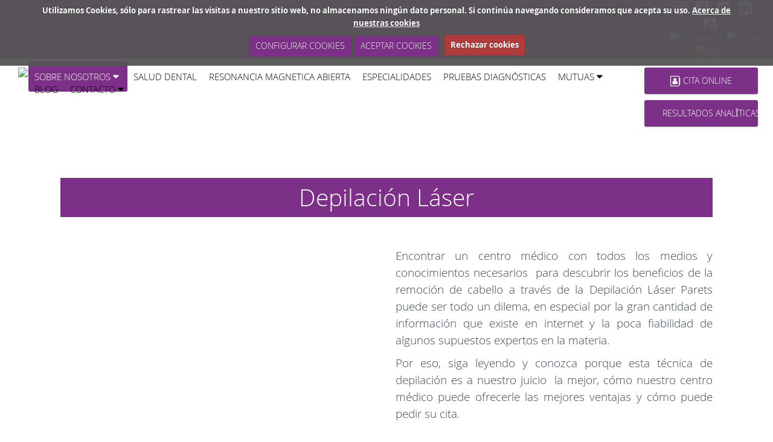

--- FILE ---
content_type: text/html; charset=UTF-8
request_url: https://cmdparets.com/es/314-medicina-estetica--llica-davall--llica-damunt--montornes--montmelo--mollet/884-depilacion-laser/
body_size: 7339
content:
<!DOCTYPE html>
<html lang="es">
    <head>
        <meta charset="utf-8">
        <meta name="viewport" content="initial-scale=1.0,user-scalable=no,maximum-scale=1">

        <base href="https://cmdparets.com/site/controladores/" />
    <meta content="https://cmdparets.com/site/favicon.ico" itemprop="image">
    <link rel="shortcut icon" type="image/x-icon" href="https://cmdparets.com/site/favicon.ico" />

    <meta property="og:image" content="banner/logo.png"/><meta name="robots" content="index, follow" /><script async src="https://www.googletagmanager.com/gtag/js?id=UA-112007583-1"></script> <script> window.dataLayer = window.dataLayer || []; function gtag(){dataLayer.push(arguments);} gtag('js', new Date()); gtag('config', 'UA-112007583-1'); </script> <script async src="https://www.googletagmanager.com/gtag/js?id=AW-10834281186"></script><script>(function(w,d,s,l,i){w[l]=w[l]||[];w[l].push({'gtm.start': new Date().getTime(),event:'gtm.js'});var f=d.getElementsByTagName(s)[0], j=d.createElement(s),dl=l!='dataLayer'?'&l='+l:'';j.async=true;j.src= 'https://www.googletagmanager.com/gtm.js?id='+i+dl;f.parentNode.insertBefore(j,f); })(window,document,'script','dataLayer','GTM-PDLSLQQ');</script> <script async src="https://www.googletagmanager.com/gtag/js?id=G-6KWMGKKXW5"></script> <script> window.dataLayer = window.dataLayer || []; function gtag(){dataLayer.push(arguments);} gtag('js', new Date()); gtag('config', 'G-6KWMGKKXW5'); </script> <script async src="https://www.googletagmanager.com/gtag/js?id=AW-10834281186"></script> <script> window.dataLayer = window.dataLayer || []; function gtag(){dataLayer.push(arguments);} gtag('js', new Date()); gtag('config', 'AW-10834281186'); </script> <script> gtag('event', 'conversion', {'send_to': 'AW-10834281186/z60FCK6zn4IYEOKFmK4o'}); </script> <amp-analytics type="gtag" data-credentials="include"> <script type="application/json"> { "vars": { "gtag_id": "AW-10834281186", "config": { "AW-10834281186": { "groups": "default" } } }, "triggers": { } } </script> </amp-analytics> <script async src="https://www.googletagmanager.com/gtag/js?id=AW-10834281186"></script> <script> window.dataLayer = window.dataLayer || []; function gtag(){dataLayer.push(arguments);} gtag('js', new Date()); gtag('config', 'AW-10834281186'); </script><title>Depilación Láser</title>
    <meta name="description" content="Ofrecemos el método de láser de diodo con milesman compact con alta potencia de luz" />
    <meta property="og:description" content="Ofrecemos el método de láser de diodo con milesman compact con alta potencia de luz" />
    <meta name="keywords" content="depilación, depilación láser, láser de diodo, milesman compact, sistema vcsel, medicina estética, dermatología" />
    <meta name="author" content="EMO Sistemas" />	
    <meta name="generator" content="e-panel por EMO Sistemas" /> 
    <a href="http://new.cmdparets.com/es/" lang="es" hreflang="es">
    <a href="http://new.cmdparets.com/ca/" lang="ca" hreflang="ca">
    <script>
        var HTTP_ROOT = "https://cmdparets.com/";
        var HTTP_CONTROLADOR = "https://cmdparets.com/site/controladores/";
    </script>        <script>(function(w,d,s,l,i){w[l]=w[l]||[];w[l].push({'gtm.start':
new Date().getTime(),event:'gtm.js'});var f=d.getElementsByTagName(s)[0],
j=d.createElement(s),dl=l!='dataLayer'?'&l='+l:'';j.async=true;j.src=
'https://www.googletagmanager.com/gtm.js?id='+i+dl;f.parentNode.insertBefore(j,f);
})(window,document,'script','dataLayer','GTM-PDLSLQQ');</script>
    </head>

        <body id="page-top" class="">
    <noscript><iframe src="https://www.googletagmanager.com/ns.html?id=GTM-PDLSLQQ"
height="0" width="0" style="display:none;visibility:hidden"></iframe></noscript>
              <link rel="stylesheet" type="text/css" href="https://cmdparets.com/site/view/style/base.css">
<link rel="stylesheet" type="text/css" href="https://cmdparets.com/site/view/style/grid.css">
<link rel="stylesheet" type="text/css" href="https://cmdparets.com/site/view/style/proyectos.css">
<link rel="stylesheet" type="text/css" href="https://cmdparets.com/site/view/style/templates.css">
<link rel="stylesheet" type="text/css" href="https://cmdparets.com/site/js/datepicker/jquery.datetimepicker.css">
<link rel="stylesheet" type="text/css" href="https://cmdparets.com/site/js/swal/sweetalert2.min.css">
<link rel="stylesheet" type="text/css" href="https://cmdparets.com/site/js/swipebox/css/swipebox.min.css">
<link rel="stylesheet" type="text/css" href="https://cmdparets.com/site/js/tooltipster/tooltipster.css">
<link rel="stylesheet" type="text/css" href="https://cmdparets.com/site/js/tingle/tingle.css">
<link rel="stylesheet" type="text/css" href="https://cmdparets.com/site/modules/autoTab/autoTab.css">
<link rel="stylesheet" type="text/css" href="https://cmdparets.com/site/view/style/lista_checkboxes.css">
<link rel="stylesheet" type="text/css" href="https://cmdparets.com/site/view/templates/medical/css/bootstrap.min.css">
<link rel="stylesheet" type="text/css" href="https://cmdparets.com/site/view/templates/medical/css/material-kit.css">
<link rel="stylesheet" type="text/css" href="https://cmdparets.com/site/view/templates/medical/fonts/material-design-icons/font.css">
<link rel="stylesheet" type="text/css" href="https://cmdparets.com/site/view/templates/medical/fonts/roboto/font.css">
<link rel="stylesheet" type="text/css" href="https://cmdparets.com/site/view/templates/medical/fonts/roboto-slab/font.css">
<link rel="stylesheet" type="text/css" href="https://cmdparets.com/site/view/templates/medical/fonts/grandsport/font.css">
<link rel="stylesheet" type="text/css" href="https://cmdparets.com/site/view/templates/medical/fonts/OpenSans/font.css">
<link rel="stylesheet" type="text/css" href="https://cmdparets.com/site/view/templates/medical/css/style.css">
<link rel="stylesheet" type="text/css" href="https://cmdparets.com/site/view/templates/medical/css/navmenu.css">
<link rel="stylesheet" type="text/css" href="https://cmdparets.com/site/view/templates/medical/css/style_plantillas.css">
<link rel="stylesheet" type="text/css" href="https://cmdparets.com/site/view/templates/medical/configurable/style.css">
<link rel="stylesheet" type="text/css" href="https://cmdparets.com/site/view/templates/medical/fonts/fontAwesome/font-awesome.css">
        <div id="content">

            <nav class="navbar navbar-inverse navbar-small barra-superior-container">
    <div class="row">
        <div class="col-xs-12 col-md-10 textos_header text-right">
                      
        </div>
        <div class="contacto-superior col-xs-12 col-md-2 text-center">
            <a href="https://www.instagram.com/cmdparets/" target="_blank"><i class="fa fa-instagram"></i></a><a href="https://www.facebook.com/CMDParets" target="_blank"><i class="fa fa-facebook-square"></i></a><a href="https://twitter.com/cmdparets" target="_blank"><i class="fa fa-twitter-square"></i></a><a href="https://www.linkedin.com/company/centre-m%C3%A8dic-i-dental-parets" target="_blank"><i class="fa fa-linkedin-square"></i></a><a href="https://www.youtube.com/channel/UC-X1GmFZZNFqJptYwAak_lA" target="_blank"><i class="fa fa-youtube-square"></i></a>			  <div class="lang-switcher"><a class="txtcolor2" ><img src="https://cmdparets.com/site/imagenes/banderas/es.png" alt="Castellano" /></a> <a class="txtcolor1"  href="/ca/314-medicina-estetica--llica-davall--llica-damunt--montornes--montmelo--mollet/884-depilacion-laser/" ><img src="https://cmdparets.com/site/imagenes/banderas/ca.png" alt="Catal&agrave;" /></a> <a class="txtcolor1"  href="/en/314-medicina-estetica--llica-davall--llica-damunt--montornes--montmelo--mollet/884-depilacion-laser/" ><img src="https://cmdparets.com/site/imagenes/banderas/en.png" alt="English" /></a></div>        </div>

    </div>
</nav>
<!--        info navbar vcenter-->
<nav class="navbar navdown main-menu-container">
    <div class="container-fluid">
        <div class="row">
            <div class="col-xs-12 col-md-12 col-lg-10 vcenter">
                <div class="navbar-header logo_superior disp_block">
                    <button type="button" class="navbar-toggle" data-toggle="collapse" data-target="#example-navbar-info">
                        <span class="sr-only">Toggle navigation</span>
                        <span class="icon-bar"></span>
                        <span class="icon-bar"></span>
                        <span class="icon-bar"></span>
                    </button>
                    <a class="logo-container" href="https://cmdparets.com/es/">
                        <img src="../imagenes/head_top.png" alt="&nbsp;" />  
                    </a>
                </div>
                <div class="collapse navbar-collapse disp_block" id="example-navbar-info">
                    <ul class="navbar-nav ml-auto main_submenu menu-right" id=""><li class="nav-item active "><a class="nav-link js-scroll-trigger active " >Sobre nosotros <i class="fa fa-caret-down"></i></a><ul class=" "><li class="nav-item"><a class="nav-link js-scroll-trigger " href="https://cmdparets.com/es/244-centro-medico-y-dental-parets--llica-d/458/">Centro Médico</a></li><li class="nav-item"><a class="nav-link js-scroll-trigger " href="https://cmdparets.com/es/294-nuevas-instalaciones--mollet--montmelo/812/">Nuevas instalaciones</a></li><li class="nav-item"><a class="nav-link js-scroll-trigger " href="https://cmdparets.com/es/258-clinica-dental-ribera--llica-damunt-llica-davall--montmelo--montornes--mollet/508/">Clinica Dental</a></li><li class="nav-item active "><a class="nav-link js-scroll-trigger active " href="https://cmdparets.com/es/314-medicina-estetica--llica-davall--llica-damunt--montornes--montmelo--mollet/">Medicina estética</a></li></ul></li><li class="nav-item"><a class="nav-link js-scroll-trigger " href="https://cmdparets.com/es/278-odontologia-clinica-dental-ribera--mollet--montmelo--montornes--llica-damunt--llica-davall/">SALUD DENTAL </a></li><li class="nav-item"><a class="nav-link js-scroll-trigger " href="https://cmdparets.com/es/275-centro-medico-y-dental-pruebas--montmelo--mollet--montornes--llica-amunt--llica-de-vall/1002-resonancia-magnetica-abierta/">RESONANCIA MAGNETICA ABIERTA</a></li><li class="nav-item"><a class="nav-link js-scroll-trigger " href="https://cmdparets.com/es/251-centro-medico-y-dental-especialidades--granollers--palau-solita-i-plegamans--caldes-de-montbui--/">Especialidades</a></li><li class="nav-item"><a class="nav-link js-scroll-trigger " href="https://cmdparets.com/es/275-centro-medico-y-dental-pruebas--montmelo--mollet--montornes--llica-amunt--llica-de-vall/">Pruebas diagnósticas</a></li><li class="nav-item"><a class="nav-link js-scroll-trigger " >Mutuas <i class="fa fa-caret-down"></i></a><ul class=" "><li class="nav-item"><a class="nav-link js-scroll-trigger " href="https://cmdparets.com/es/280-centro-medico-y-dental-parets-mutuas-de-salud/">Salud</a></li><li class="nav-item"><a class="nav-link js-scroll-trigger " href="https://cmdparets.com/es/293-centro-medico-y-dental-parets-mutuas-de-trafico/">Tráfico</a></li><li class="nav-item"><a class="nav-link js-scroll-trigger " href="https://cmdparets.com/es/284-centro-medico-y-dental-parets-mutuas-laborales/">Laborales</a></li><li class="nav-item"><a class="nav-link js-scroll-trigger " href="https://cmdparets.com/es/286-centro-medico-y-dental-parets-mutues/">Otras</a></li><li class="nav-item"><a class="nav-link js-scroll-trigger " href="https://cmdparets.com/es/291-centro-medico-y-dental-parets-federaciones-deportivas/">Federaciones deportivas</a></li><li class="nav-item"><a class="nav-link js-scroll-trigger " href="https://cmdparets.com/es/289-centro-medico-y-dental-parets-convenios/">Convenios</a></li></ul></li><li class="nav-item"><a class="nav-link js-scroll-trigger " href="/blog">Blog</a></li><li class="nav-item"><a class="nav-link js-scroll-trigger " >Contacto <i class="fa fa-caret-down"></i></a><ul class=" "><li class="nav-item"><a class="nav-link js-scroll-trigger " href="https://cmdparets.com/es/contacto">Contacta con Nosotros</a></li><li class="nav-item"><a class="nav-link js-scroll-trigger " href="https://cmdparets.com/es/30-trabaja-con-nosotros/137-contactanos-si-deseas-formar-parte-de-nuestro-equipo/">Trabaja con nosotros</a></li></ul></li></ul>                </div>
            </div>
            <div class="col-xs-12 col-md-2 col-lg-2 text-center header_citaonline">
            <a href="/citaonline" class="btn_header btn">
                    <i class="fa fa-address-book-o" aria-hidden="true"></i>
                    Cita Online
                </a><br/><a class='btn_header btn' href='https://resultados.laboratorioechevarne.com/csp/web/ESP04AWCLogin.csp?idLang=CAS' TARGET ='_Blank'>RESULTADOS ANAL&Itilde;TICAS </A>        <!--        <span style="margin-left: 2px;"><i class="txtcolor3 fa fa-phone" aria-hidden="true"></i> 93 562 25 53</span><br/>
                <span style="margin-left: 2px;"><i class="txtcolor3 fa fa-envelope" aria-hidden="true"></i> cmdparets@cmdparets.com</span>
-->
            </div>
        </div>
    </div>
</nav>
<!--        end info navbar -->

                            <section>
                    <div class="container content">
                    <div class="proyectos producto"><div class="txt"><div class="template col_50_img_txt erow flexed flexed-middle container-fluid">    <div class="ecol-xs-12 ecol-md-12">        <h1>Depilación Láser</h1>    </div>    <div class="ecol-xs-12 ecol-md-6 text-center">        <img class="img-thumbnail" src="https://cmdparets.com/site/uploads/imagenes/proyectos/productos/884/miniatura.png" width="187" height="166"></div>    <div class="ecol-xs-12 ecol-md-6">        <p><span>Encontrar un centro m&eacute;dico con todos los medios y conocimientos necesarios &nbsp;para descubrir los beneficios de la remoci&oacute;n de cabello a trav&eacute;s de la Depilaci&oacute;n L&aacute;ser Parets puede ser todo un dilema, en especial por la gran cantidad de informaci&oacute;n que existe en internet y la poca fiabilidad de algunos supuestos expertos en la materia.</span></p>
<p><span>Por eso, siga leyendo y conozca porque esta t&eacute;cnica de depilaci&oacute;n es a nuestro juicio &nbsp;la mejor, c&oacute;mo nuestro centro m&eacute;dico puede ofrecerle las mejores ventajas y c&oacute;mo puede pedir su cita.</span></p>
<h2>Depilaci&oacute;n L&aacute;ser Parets</h2>
<p><span>Las t&eacute;cnicas que incluyen la palabra&nbsp; &ldquo;l&aacute;ser&rdquo; pueden parecerle &nbsp;a algunas personas t&eacute;cnicas agresivas y peligrosas . Nada menos cierto </span></p>
<p><span>La depilaci&oacute;n utilizando este sistema &nbsp;consiste en la remoci&oacute;n del cabello a trav&eacute;s de la emisi&oacute;n de luz amplificada con la &nbsp;certeza de que no volver&aacute; a aparecer de nuevo . La tranquilidad de que eso ser&aacute; as&iacute; depende de dos factores: la confianza en el &nbsp;centro m&eacute;dico donde se realiza y el tipo de l&aacute;ser que se utiliza. </span></p>
<p><span>El Centro M&eacute;dico y Dental Parets cuenta con una tecnolog&iacute;a &nbsp;puntera &nbsp;que realiza este tipo de remoci&oacute;n con un l&aacute;ser de diodo de alta potencia y de nueva generaci&oacute;n que brinda un resultado homog&eacute;neo y efectivo en menos sesiones.</span></p>
<p>La<span> energ&iacute;a del l&aacute;ser, al ser captada por el pigmento mel&aacute;nico en el fol&iacute;culo piloso, causa una destrucci&oacute;n de la ra&iacute;z mucho m&aacute;s certera. Una vez que se destruye la ra&iacute;z, no se puede producir m&aacute;s cabello.</span></p>
<h2>Milesman Compact: L&aacute;ser de Diodo</h2>
<p><span>Una de las diferencias de Milesman Compact con otros l&aacute;seres ,que podr&aacute; encontrar en otros centros m&eacute;dicos, es su potencia, ya que es el primero de su clase que ,a&uacute;n siendo port&aacute;til, , es extremadamente ligero tiene una alta potencia de luz y posee un cabezal fr&iacute;o (a -9&deg; C) &nbsp;pese a tener tanta energ&iacute;a.</span></p>
<p><span>Otros tipos de m&aacute;quinas similares &nbsp;no mantienen la densidad de energ&iacute;a en todos los puntos lo que hace que existan zonas de riesgo debidas a la alta exposici&oacute;n de energ&iacute;a y al mismo tiempo, zonas de baja efectividad por una canalizaci&oacute;n de energ&iacute;a poco uniforme. &nbsp;Por esa raz&oacute;n podemos presenciar trabajos de depilaci&oacute;n que son m&aacute;s largos, a veces extenuantes y que no garantizan un trato adecuado de la piel.</span></p>
<p><span>La depilaci&oacute;n l&aacute;ser de diodo con Milesman Compact funciona con sistema VCSEL (Abreviaci&oacute;n en ingl&eacute;s para definir el l&aacute;ser emisor de superficie de cavidad vertical), que brinda una densidad de energ&iacute;a profunda y al mismo tiempo, homog&eacute;nea.</span></p>
<p><span>Con esto se puede lograr un mayor aprovechamiento del l&aacute;ser y reducci&oacute;n en la cantidad de tiempo que la piel se expone a &eacute;l, gracias tambi&eacute;n a su capacidad de realizar 8 disparos por segundos en el modo &ldquo;Disparo a disparo&rdquo; y 15 disparos por segundos cuando se trata del modo &ldquo;Barrido&rdquo;.</span></p>
<p><span>Adem&aacute;s, como mencion&aacute;bamos en p&aacute;rrafos superiores, se reduce considerablemente los tiempos de sesiones gracias a que puede utilizarse en todo tipo de piel . Con su alta potencia, zonas como la de las piernas podr&iacute;an tratarse en un m&aacute;ximo 30 minutos y la zona de las axilas en&nbsp; un m&aacute;ximo de 5 minutos.</span></p>
<h2>Centro M&eacute;dico y Dental Parets</h2>
<p><span>El centro m&eacute;dico pone a su disposici&oacute;n un espacio exclusivo para realizar las sesiones y al mismo tiempo, un equipo de profesionales dermat&oacute;logos que le pueden asesorar &nbsp;</span></p>
<p>Por otra parte Centro M&eacute;dico y dental Parets dispone de un amplio cuadro de facultativos que pueden atender en todo momento cualquiera de sus necesidades de salud .</p>
<p><span>Para solicitar una cita de tratamiento o valoraci&oacute;n, comun&iacute;quese al 93 562 25 53 o dir&iacute;jase a nuestro centro m&eacute;dico en la Avda. Catalunya, 155, 08150 Parets del Vall&egrave;s, Barcelona. </span></p>
<p><span>La depilaci&oacute;n l&aacute;ser en Centro M&eacute;dico y dental Parets &nbsp;mediante esta tecnolog&iacute;a , podr&aacute; eliminar el cabello no deseado en muy pocas sesiones, independientemente de su tipo piel.</span></p>
<p><strong>Centro M&eacute;dico y Dental Parets</strong> presta servicios m&eacute;dicos en poblaciones colindantes como <strong>Lli&ccedil;&agrave; d'Avall</strong>, <strong>Lli&ccedil;&agrave; d'Amunt</strong>, <strong>Montorn&egrave;s del Vall&egrave;s</strong>, <strong>Montmel&ograve;</strong> y <strong>Mollet del Vall&egrave;s</strong>, entre otras, adem&aacute;s de la poblaci&oacute;n de <strong>Parets del Vall&egrave;s</strong>.</p>
<p style="text-align: justify;">Si desea m&aacute;s informaci&oacute;n sobre nuestros servicios, especialidades o pruebas m&eacute;dicas, no dude en ponerse en contacto con nosotros. Si desea concertar una cita, puede hacerlo a trav&eacute;s de nuestra aplicaci&oacute;n.</p>
<div class="template col_50_img_txt row flexed flexed-middle container-fluid">
<div class="col-12 col-sm-6 col-md-6 text-center col1">
<p><a class="btn" href="../../citaonline">PIDE CITA ONLINE</a></p>
</div>
<div class="col-12 col-sm-6 col-md-6 text-center col1">
<p><a class="btn" href="../../es/contacto">CONTACTO</a></p>
</div>
</div>    </div></div></div>
            <div class="ajax"></div></div></div>
    </section>
<!--     *********    SIMPLE BLACK SOCIAL LINE     *********      -->
<!-- REDES SOCIALES DESDE EPANEL -->
<div class="social-line social-line-big-icons social-line-black">
    <div class="container">
        <div class="row">
            <div class="col-md-offset-3"><div class="col-xs-3 col-md-2"><a href="https://www.instagram.com/cmdparets/" target="_blank" class="btn btn-simple btn-just-icon btn-white"><i class="fa fa-instagram"></i></a></div><div class="col-xs-3 col-md-2"><a href="https://www.facebook.com/CMDParets" target="_blank" class="btn btn-simple btn-just-icon btn-white"><i class="fa fa-facebook-square"></i></a></div><div class="col-xs-3 col-md-2"><a href="https://twitter.com/cmdparets" target="_blank" class="btn btn-simple btn-just-icon btn-white"><i class="fa fa-twitter-square"></i></a></div><div class="col-xs-3 col-md-2"><a href="https://www.linkedin.com/company/centre-m%C3%A8dic-i-dental-parets" target="_blank" class="btn btn-simple btn-just-icon btn-white"><i class="fa fa-linkedin-square"></i></a></div><div class="col-xs-3 col-md-2"><a href="https://www.youtube.com/channel/UC-X1GmFZZNFqJptYwAak_lA" target="_blank" class="btn btn-simple btn-just-icon btn-white"><i class="fa fa-youtube-square"></i></a></div>        </div>
    </div>
</div>

<!-- FIN DE REDES SOCIALES DESDE EPANEL -->

<!--     *********   SIMPLE BLACK SOCIAL LINE     *********      -->
<footer class="footer footer-white footer-big">
    <div class="container">
        <div class="content">
            <div class="row flexed">
                <div class="caja_menu  col-xs-12 col-sm-6 col-md-3">                <div class="header">Soporte</div>                <div class="body ">            <ul class="">
<ul class="">
<li><a class=" " href="../../es/contacto">Contacto</a>
<div class="ripple-container"></div>
</li>
<li><a class=" ">N&ordm; Autorizaci&oacute;n Clinica dental: E-08033630</a>
<div class="ripple-container"></div>
</li>
<li><a class=" ">N&ordm; Autorizaci&oacute;n Centro m&eacute;dico: E-08557271</a></li>
</ul>
</ul>
<p><a href="//segell.wda.coec.cat/es/seal/12" target="_blank"> <img src="//segell.wda.coec.cat/stamp/imglogo.ashx?INTWDA=12&amp;lang=es&amp;size=small" alt="Web Dental Acreditada. Ver m&aacute;s informaci&oacute;n" longdesc="http://www.coec.cat" title="Web Dental Acreditada. Ver m&aacute;s informaci&oacute;n" border="0" /></a></p>        </div>    </div><div class="caja_menu menu_desplegable col-xs-12 col-sm-6 col-md-3">                <div class="header">Información</div>                <div class="body ">            <ul class="" id=""><li><a class=" " href="https://cmdparets.com/es/apartado/39-ultima-actualizacion-15042020/">Ultima actualización: 15/04/2020</a></li><li><a class=" " href="https://cmdparets.com/es/apartado/39-politica-de-privacidad/">Politica de privacidad</a></li><li><a class=" " href="https://cmdparets.com/es/apartado/1-politica-de-cookies/">Politica de cookies</a></li><li><a class=" " href="https://cmdparets.com/es/apartado/44-configuracion-de-las-cookies/">Configuración de las cookies</a></li><li><a class=" " href="https://cmdparets.com/es/apartado/45-politica-de-redes-sociales/">Politica de redes sociales</a></li><li><a class=" " href="https://cmdparets.com/es/apartado/41-aviso-legal/">Aviso legal</a></li></ul>        </div>    </div><div class="caja_menu  col-xs-12 col-sm-6 col-md-3">                <div class="header">Contacto</div>                <div class="body ">            <p>Avda. Catalunya, 153-155 bajos</p>
<p>08150 Parets del Vall&egrave;s, Barcelona</p>
<p>Tel.: 935 622 553</p>
<p>Email: <a href="mailto:cmdparets@cmdparets.com">cmdparets@cmdparets.com</a></p>
<p>E-08557271 CENTRE M&Egrave;DIC I DENTAL PARETS</p>
<p>E-08033630 CL&Iacute;NICA DENTAL RIBERA</p>        </div>    </div><div class="caja_menu  col-xs-12 col-sm-6 col-md-3">                <div class="header">Centro Médico y Dental Parets</div>                <div class="body ">            <p><iframe width="100%" height="200" style="border: 0;" src="https://www.google.com/maps/embed?pb=!1m18!1m12!1m3!1d2985.0582323015733!2d2.2284801158617755!3d41.56798427924804!2m3!1f0!2f0!3f0!3m2!1i1024!2i768!4f13.1!3m3!1m2!1s0x12a4b8b1b16b6d19%3A0x6999e6cbe4765253!2sAv.+Catalunya%2C+155%2C+08150+Parets+del+Vall%C3%A9s%2C+Barcelona!5e0!3m2!1ses!2ses!4v1556815981906!5m2!1ses!2ses" frameborder="0" allowfullscreen="allowfullscreen">
    </iframe></p>        </div>    </div><div class="caja_menu  col-xs-12 col-sm-6 col-md-3">            <div class="body ">                    </div>    </div>                <!-- <img src="http://cmdparets.com/site/uploads/imagenes/acreditacion_coec_222.jpg" alt=""> -->
            </div>

        </div>

        <hr />
        <div class="footer3">
            <div class="container">

                <div class="row">
                    <div class="col-xs-12 col-sm-6 copyright">Copyright &copy; 2025 &nbsp;</div>
                    <div class="col-xs-12 col-sm-6 links">
                        <!-- <a href=".xml" target="_blank" class="separador">Sitemap</a> -->
                        <a class="modal-trigger aviso_legal" href="https://cmdparets.com/site/apartados/textos/aviso_legal_3_es.html" target="_blank">Aviso legal</a>                    </div>
                </div>

                <div class="developer text-center"><a target="_blank" href="https://emosistemas.com" rel="nofollow">P&aacute;gina web desarrollada por  EMO Sistemas con el exclusivo sistema E-Panel </a></div>

            </div>
        </div>
    </div>
</footer>
<script type="text/javascript" src="https://cmdparets.com/site/view/idiomas/es/constantes.js"></script>
<script type="text/javascript" src="https://cmdparets.com/site/js/jquery-lib/jquery-1.12.4.min.js"></script>
<script type="text/javascript" src="https://cmdparets.com/site/js/jquery.cookie.js"></script>
<script type="text/javascript" src="https://cmdparets.com/site/js/datepicker/jquery.datetimepicker.full.min.js"></script>
<script type="text/javascript" src="https://cmdparets.com/site/js/datepicker/loader_view.js"></script>
<script type="text/javascript" src="https://cmdparets.com/site/js/swal/sweetalert2.min.js"></script>
<script type="text/javascript" src="https://cmdparets.com/site/js/swipebox/js/jquery.swipebox.min.js"></script>
<script type="text/javascript" src="https://cmdparets.com/site/js/swipebox/js/old.jquery.swipebox.min.js"></script>
<script type="text/javascript" src="https://cmdparets.com/site/js/genericos.js"></script>
<script type="text/javascript" src="https://cmdparets.com/site/js/tooltipster/jquery.tooltipster.min.js"></script>
<script type="text/javascript" src="https://cmdparets.com/site/js/tingle/tingle.js"></script>
<script type="text/javascript" src="https://cmdparets.com/site/js/popupModal.js"></script>
<script type="text/javascript" src="https://cmdparets.com/site/modules/autoTab/autoTab.js"></script>
<script type="text/javascript" src="https://cmdparets.com/site/view/templates/medical/js/bootstrap.min.js"></script>
<script type="text/javascript" src="https://cmdparets.com/site/view/templates/medical/js/material.min.js"></script>
<script type="text/javascript" src="https://cmdparets.com/site/view/templates/medical/js/cuadros_medicos.js"></script>
<script type="text/javascript" src="https://cmdparets.com/site/view/templates/medical/js/bootstrap-tagsinput.js"></script>
<script type="text/javascript" src="https://cmdparets.com/site/view/templates/medical/js/main.js"></script>
<script type="text/javascript" src="https://cmdparets.com/site/view/templates/medical/js/bootstrap-datetimepicker.js"></script>
<script type="text/javascript" src="https://cmdparets.com/site/view/templates/medical/js/jquery.flexisel.js"></script>
<script type="text/javascript" src="https://cmdparets.com/site/view/templates/medical/js/material-kit.js"></script>
<script type="text/javascript" src="https://cmdparets.com/site/view/templates/medical/js/moment.min.js"></script>
<script type="text/javascript" src="https://cmdparets.com/site/view/templates/medical/js/navmenu.js"></script>
<script type="text/javascript" src="https://cmdparets.com/site/view/templates/medical/js/jasny-bootstrap.min.js"></script>
<script type="text/javascript" src="https://cmdparets.com/site/view/templates/medical/js/bootstrap-selectpicker.js"></script>
<script type="text/javascript" src="https://cmdparets.com/site/view/templates/medical/js/nouislider.min.js"></script>
<script type="text/javascript" src="https://cmdparets.com/site/js/secciones/ajaxLogin.js"></script>
<!--[if lt IE 9]><script type="text/javascript" src="https://cmdparets.com/site/js/compatibility//html5shiv-printshiv.js"></script>
<script type="text/javascript" src="https://cmdparets.com/site/js/compatibility//respond.min.js"></script>
<![endif]-->
        <script src="../modules/cookiesWarning/jquery.cookiecuttr.js"></script>
        <link rel="stylesheet" href="../modules/cookiesWarning/cookiecuttr.css">

        <script>
        $(document).ready(function () {
            $.cookieCuttr({
                cookiePolicyLink : "https://cmdparets.com/es/apartado/1/",
                cookieConfigButtonText : "Configurar Cookies",
                cookieMessage : 'Utilizamos Cookies, s&oacute;lo para rastrear las visitas a nuestro sitio web, no almacenamos ning&uacute;n dato personal. Si contin&uacute;a navegando consideramos que acepta su uso. <a href="{{cookiePolicyLink}}" target="_blank" title="Acerca de nuestras cookies">Acerca de nuestras cookies</a>',
                cookieAcceptButtonText : 'Aceptar cookies',
                cookieDeclineButtonText : 'Rechazar cookies',
            });
        }); 
        
        
      
        </script></body>

</html>

--- FILE ---
content_type: text/css
request_url: https://cmdparets.com/site/view/style/grid.css
body_size: 1665
content:
/*
 * Sistema de grid generico
 * Codigo original: BootStrap
 * Detalles: utilizado para las partes nativas del CMS sin depender de bootstrap, por ejemplo en proyectos
 */

.erow {
    overflow: hidden;
}
.erow.flexed { 
    display: flex;
    flex-wrap: wrap;
}
.erow.flexed-middle { 
    align-items: center;
}
.erow.flexed-stretch { 
    align-items: stretch;
}
.erow.flexed > div { 
    overflow: hidden;
    padding-top: 10px;
    padding-bottom: 10px;
}

.erow {
  margin-right: -15px;
  margin-left: -15px;
}
/*.erow:before,
.erow:after {
    display: table;
    content: " ";
}*/

.erow:after {
    clear: both;
}

.ecol-xs-1, .ecol-sm-1, .ecol-md-1, .ecol-lg-1, .ecol-xs-2, .ecol-sm-2, .ecol-md-2, .ecol-lg-2, .ecol-xs-3, .ecol-sm-3, .ecol-md-3, .ecol-lg-3, .ecol-xs-4, .ecol-sm-4, .ecol-md-4, .ecol-lg-4, .ecol-xs-5, .ecol-sm-5, .ecol-md-5, .ecol-lg-5, .ecol-xs-6, .ecol-sm-6, .ecol-md-6, .ecol-lg-6, .ecol-xs-7, .ecol-sm-7, .ecol-md-7, .ecol-lg-7, .ecol-xs-8, .ecol-sm-8, .ecol-md-8, .ecol-lg-8, .ecol-xs-9, .ecol-sm-9, .ecol-md-9, .ecol-lg-9, .ecol-xs-10, .ecol-sm-10, .ecol-md-10, .ecol-lg-10, .ecol-xs-11, .ecol-sm-11, .ecol-md-11, .ecol-lg-11, .ecol-xs-12, .ecol-sm-12, .ecol-md-12, .ecol-lg-12 {
    position: relative;
    min-height: 1px;
    padding-right: 15px;
    padding-left: 15px;
}
.ecol-xs-1, .ecol-xs-2, .ecol-xs-3, .ecol-xs-4, .ecol-xs-5, .ecol-xs-6, .ecol-xs-7, .ecol-xs-8, .ecol-xs-9, .ecol-xs-10, .ecol-xs-11, .ecol-xs-12 {
    float: left;
}
.ecol-xs-12 {
    width: 100%;
}
.ecol-xs-11 {
    width: 91.66666667%;
}
.ecol-xs-10 {
    width: 83.33333333%;
}
.ecol-xs-9 {
    width: 75%;
}
.ecol-xs-8 {
    width: 66.66666667%;
}
.ecol-xs-7 {
    width: 58.33333333%;
}
.ecol-xs-6 {
    width: 50%;
}
.ecol-xs-5 {
    width: 41.66666667%;
}
.ecol-xs-4 {
    width: 33.33333333%;
}
.ecol-xs-3 {
    width: 25%;
}
.ecol-xs-2 {
    width: 16.66666667%;
}
.ecol-xs-1 {
    width: 8.33333333%;
}
.ecol-xs-pull-12 {
    right: 100%;
}
.ecol-xs-pull-11 {
    right: 91.66666667%;
}
.ecol-xs-pull-10 {
    right: 83.33333333%;
}
.ecol-xs-pull-9 {
    right: 75%;
}
.ecol-xs-pull-8 {
    right: 66.66666667%;
}
.ecol-xs-pull-7 {
    right: 58.33333333%;
}
.ecol-xs-pull-6 {
    right: 50%;
}
.ecol-xs-pull-5 {
    right: 41.66666667%;
}
.ecol-xs-pull-4 {
    right: 33.33333333%;
}
.ecol-xs-pull-3 {
    right: 25%;
}
.ecol-xs-pull-2 {
    right: 16.66666667%;
}
.ecol-xs-pull-1 {
    right: 8.33333333%;
}
.ecol-xs-pull-0 {
    right: auto;
}
.ecol-xs-push-12 {
    left: 100%;
}
.ecol-xs-push-11 {
    left: 91.66666667%;
}
.ecol-xs-push-10 {
    left: 83.33333333%;
}
.ecol-xs-push-9 {
    left: 75%;
}
.ecol-xs-push-8 {
    left: 66.66666667%;
}
.ecol-xs-push-7 {
    left: 58.33333333%;
}
.ecol-xs-push-6 {
    left: 50%;
}
.ecol-xs-push-5 {
    left: 41.66666667%;
}
.ecol-xs-push-4 {
    left: 33.33333333%;
}
.ecol-xs-push-3 {
    left: 25%;
}
.ecol-xs-push-2 {
    left: 16.66666667%;
}
.ecol-xs-push-1 {
    left: 8.33333333%;
}
.ecol-xs-push-0 {
    left: auto;
}
.ecol-xs-offset-12 {
    margin-left: 100%;
}
.ecol-xs-offset-11 {
    margin-left: 91.66666667%;
}
.ecol-xs-offset-10 {
    margin-left: 83.33333333%;
}
.ecol-xs-offset-9 {
    margin-left: 75%;
}
.ecol-xs-offset-8 {
    margin-left: 66.66666667%;
}
.ecol-xs-offset-7 {
    margin-left: 58.33333333%;
}
.ecol-xs-offset-6 {
    margin-left: 50%;
}
.ecol-xs-offset-5 {
    margin-left: 41.66666667%;
}
.ecol-xs-offset-4 {
    margin-left: 33.33333333%;
}
.ecol-xs-offset-3 {
    margin-left: 25%;
}
.ecol-xs-offset-2 {
    margin-left: 16.66666667%;
}
.ecol-xs-offset-1 {
    margin-left: 8.33333333%;
}
.ecol-xs-offset-0 {
    margin-left: 0;
}
@media (min-width: 768px) {
    .ecol-sm-1, .ecol-sm-2, .ecol-sm-3, .ecol-sm-4, .ecol-sm-5, .ecol-sm-6, .ecol-sm-7, .ecol-sm-8, .ecol-sm-9, .ecol-sm-10, .ecol-sm-11, .ecol-sm-12 {
        float: left;
    }
    .ecol-sm-12 {
        width: 100%;
    }
    .ecol-sm-11 {
        width: 91.66666667%;
    }
    .ecol-sm-10 {
        width: 83.33333333%;
    }
    .ecol-sm-9 {
        width: 75%;
    }
    .ecol-sm-8 {
        width: 66.66666667%;
    }
    .ecol-sm-7 {
        width: 58.33333333%;
    }
    .ecol-sm-6 {
        width: 50%;
    }
    .ecol-sm-5 {
        width: 41.66666667%;
    }
    .ecol-sm-4 {
        width: 33.33333333%;
    }
    .ecol-sm-3 {
        width: 25%;
    }
    .ecol-sm-2 {
        width: 16.66666667%;
    }
    .ecol-sm-1 {
        width: 8.33333333%;
    }
    .ecol-sm-pull-12 {
        right: 100%;
    }
    .ecol-sm-pull-11 {
        right: 91.66666667%;
    }
    .ecol-sm-pull-10 {
        right: 83.33333333%;
    }
    .ecol-sm-pull-9 {
        right: 75%;
    }
    .ecol-sm-pull-8 {
        right: 66.66666667%;
    }
    .ecol-sm-pull-7 {
        right: 58.33333333%;
    }
    .ecol-sm-pull-6 {
        right: 50%;
    }
    .ecol-sm-pull-5 {
        right: 41.66666667%;
    }
    .ecol-sm-pull-4 {
        right: 33.33333333%;
    }
    .ecol-sm-pull-3 {
        right: 25%;
    }
    .ecol-sm-pull-2 {
        right: 16.66666667%;
    }
    .ecol-sm-pull-1 {
        right: 8.33333333%;
    }
    .ecol-sm-pull-0 {
        right: auto;
    }
    .ecol-sm-push-12 {
        left: 100%;
    }
    .ecol-sm-push-11 {
        left: 91.66666667%;
    }
    .ecol-sm-push-10 {
        left: 83.33333333%;
    }
    .ecol-sm-push-9 {
        left: 75%;
    }
    .ecol-sm-push-8 {
        left: 66.66666667%;
    }
    .ecol-sm-push-7 {
        left: 58.33333333%;
    }
    .ecol-sm-push-6 {
        left: 50%;
    }
    .ecol-sm-push-5 {
        left: 41.66666667%;
    }
    .ecol-sm-push-4 {
        left: 33.33333333%;
    }
    .ecol-sm-push-3 {
        left: 25%;
    }
    .ecol-sm-push-2 {
        left: 16.66666667%;
    }
    .ecol-sm-push-1 {
        left: 8.33333333%;
    }
    .ecol-sm-push-0 {
        left: auto;
    }
    .ecol-sm-offset-12 {
        margin-left: 100%;
    }
    .ecol-sm-offset-11 {
        margin-left: 91.66666667%;
    }
    .ecol-sm-offset-10 {
        margin-left: 83.33333333%;
    }
    .ecol-sm-offset-9 {
        margin-left: 75%;
    }
    .ecol-sm-offset-8 {
        margin-left: 66.66666667%;
    }
    .ecol-sm-offset-7 {
        margin-left: 58.33333333%;
    }
    .ecol-sm-offset-6 {
        margin-left: 50%;
    }
    .ecol-sm-offset-5 {
        margin-left: 41.66666667%;
    }
    .ecol-sm-offset-4 {
        margin-left: 33.33333333%;
    }
    .ecol-sm-offset-3 {
        margin-left: 25%;
    }
    .ecol-sm-offset-2 {
        margin-left: 16.66666667%;
    }
    .ecol-sm-offset-1 {
        margin-left: 8.33333333%;
    }
    .ecol-sm-offset-0 {
        margin-left: 0;
    }
}
@media (min-width: 992px) {
    .ecol-md-1, .ecol-md-2, .ecol-md-3, .ecol-md-4, .ecol-md-5, .ecol-md-6, .ecol-md-7, .ecol-md-8, .ecol-md-9, .ecol-md-10, .ecol-md-11, .ecol-md-12 {
        float: left;
    }
    .ecol-md-12 {
        width: 100%;
    }
    .ecol-md-11 {
        width: 91.66666667%;
    }
    .ecol-md-10 {
        width: 83.33333333%;
    }
    .ecol-md-9 {
        width: 75%;
    }
    .ecol-md-8 {
        width: 66.66666667%;
    }
    .ecol-md-7 {
        width: 58.33333333%;
    }
    .ecol-md-6 {
        width: 50%;
    }
    .ecol-md-5 {
        width: 41.66666667%;
    }
    .ecol-md-4 {
        width: 33.33333333%;
    }
    .ecol-md-3 {
        width: 25%;
    }
    .ecol-md-2 {
        width: 16.66666667%;
    }
    .ecol-md-1 {
        width: 8.33333333%;
    }
    .ecol-md-pull-12 {
        right: 100%;
    }
    .ecol-md-pull-11 {
        right: 91.66666667%;
    }
    .ecol-md-pull-10 {
        right: 83.33333333%;
    }
    .ecol-md-pull-9 {
        right: 75%;
    }
    .ecol-md-pull-8 {
        right: 66.66666667%;
    }
    .ecol-md-pull-7 {
        right: 58.33333333%;
    }
    .ecol-md-pull-6 {
        right: 50%;
    }
    .ecol-md-pull-5 {
        right: 41.66666667%;
    }
    .ecol-md-pull-4 {
        right: 33.33333333%;
    }
    .ecol-md-pull-3 {
        right: 25%;
    }
    .ecol-md-pull-2 {
        right: 16.66666667%;
    }
    .ecol-md-pull-1 {
        right: 8.33333333%;
    }
    .ecol-md-pull-0 {
        right: auto;
    }
    .ecol-md-push-12 {
        left: 100%;
    }
    .ecol-md-push-11 {
        left: 91.66666667%;
    }
    .ecol-md-push-10 {
        left: 83.33333333%;
    }
    .ecol-md-push-9 {
        left: 75%;
    }
    .ecol-md-push-8 {
        left: 66.66666667%;
    }
    .ecol-md-push-7 {
        left: 58.33333333%;
    }
    .ecol-md-push-6 {
        left: 50%;
    }
    .ecol-md-push-5 {
        left: 41.66666667%;
    }
    .ecol-md-push-4 {
        left: 33.33333333%;
    }
    .ecol-md-push-3 {
        left: 25%;
    }
    .ecol-md-push-2 {
        left: 16.66666667%;
    }
    .ecol-md-push-1 {
        left: 8.33333333%;
    }
    .ecol-md-push-0 {
        left: auto;
    }
    .ecol-md-offset-12 {
        margin-left: 100%;
    }
    .ecol-md-offset-11 {
        margin-left: 91.66666667%;
    }
    .ecol-md-offset-10 {
        margin-left: 83.33333333%;
    }
    .ecol-md-offset-9 {
        margin-left: 75%;
    }
    .ecol-md-offset-8 {
        margin-left: 66.66666667%;
    }
    .ecol-md-offset-7 {
        margin-left: 58.33333333%;
    }
    .ecol-md-offset-6 {
        margin-left: 50%;
    }
    .ecol-md-offset-5 {
        margin-left: 41.66666667%;
    }
    .ecol-md-offset-4 {
        margin-left: 33.33333333%;
    }
    .ecol-md-offset-3 {
        margin-left: 25%;
    }
    .ecol-md-offset-2 {
        margin-left: 16.66666667%;
    }
    .ecol-md-offset-1 {
        margin-left: 8.33333333%;
    }
    .ecol-md-offset-0 {
        margin-left: 0;
    }
}
@media (min-width: 1200px) {
    .ecol-lg-1, .ecol-lg-2, .ecol-lg-3, .ecol-lg-4, .ecol-lg-5, .ecol-lg-6, .ecol-lg-7, .ecol-lg-8, .ecol-lg-9, .ecol-lg-10, .ecol-lg-11, .ecol-lg-12 {
        float: left;
    }
    .ecol-lg-12 {
        width: 100%;
    }
    .ecol-lg-11 {
        width: 91.66666667%;
    }
    .ecol-lg-10 {
        width: 83.33333333%;
    }
    .ecol-lg-9 {
        width: 75%;
    }
    .ecol-lg-8 {
        width: 66.66666667%;
    }
    .ecol-lg-7 {
        width: 58.33333333%;
    }
    .ecol-lg-6 {
        width: 50%;
    }
    .ecol-lg-5 {
        width: 41.66666667%;
    }
    .ecol-lg-4 {
        width: 33.33333333%;
    }
    .ecol-lg-3 {
        width: 25%;
    }
    .ecol-lg-2 {
        width: 16.66666667%;
    }
    .ecol-lg-1 {
        width: 8.33333333%;
    }
    .ecol-lg-pull-12 {
        right: 100%;
    }
    .ecol-lg-pull-11 {
        right: 91.66666667%;
    }
    .ecol-lg-pull-10 {
        right: 83.33333333%;
    }
    .ecol-lg-pull-9 {
        right: 75%;
    }
    .ecol-lg-pull-8 {
        right: 66.66666667%;
    }
    .ecol-lg-pull-7 {
        right: 58.33333333%;
    }
    .ecol-lg-pull-6 {
        right: 50%;
    }
    .ecol-lg-pull-5 {
        right: 41.66666667%;
    }
    .ecol-lg-pull-4 {
        right: 33.33333333%;
    }
    .ecol-lg-pull-3 {
        right: 25%;
    }
    .ecol-lg-pull-2 {
        right: 16.66666667%;
    }
    .ecol-lg-pull-1 {
        right: 8.33333333%;
    }
    .ecol-lg-pull-0 {
        right: auto;
    }
    .ecol-lg-push-12 {
        left: 100%;
    }
    .ecol-lg-push-11 {
        left: 91.66666667%;
    }
    .ecol-lg-push-10 {
        left: 83.33333333%;
    }
    .ecol-lg-push-9 {
        left: 75%;
    }
    .ecol-lg-push-8 {
        left: 66.66666667%;
    }
    .ecol-lg-push-7 {
        left: 58.33333333%;
    }
    .ecol-lg-push-6 {
        left: 50%;
    }
    .ecol-lg-push-5 {
        left: 41.66666667%;
    }
    .ecol-lg-push-4 {
        left: 33.33333333%;
    }
    .ecol-lg-push-3 {
        left: 25%;
    }
    .ecol-lg-push-2 {
        left: 16.66666667%;
    }
    .ecol-lg-push-1 {
        left: 8.33333333%;
    }
    .ecol-lg-push-0 {
        left: auto;
    }
    .ecol-lg-offset-12 {
        margin-left: 100%;
    }
    .ecol-lg-offset-11 {
        margin-left: 91.66666667%;
    }
    .ecol-lg-offset-10 {
        margin-left: 83.33333333%;
    }
    .ecol-lg-offset-9 {
        margin-left: 75%;
    }
    .ecol-lg-offset-8 {
        margin-left: 66.66666667%;
    }
    .ecol-lg-offset-7 {
        margin-left: 58.33333333%;
    }
    .ecol-lg-offset-6 {
        margin-left: 50%;
    }
    .ecol-lg-offset-5 {
        margin-left: 41.66666667%;
    }
    .ecol-lg-offset-4 {
        margin-left: 33.33333333%;
    }
    .ecol-lg-offset-3 {
        margin-left: 25%;
    }
    .ecol-lg-offset-2 {
        margin-left: 16.66666667%;
    }
    .ecol-lg-offset-1 {
        margin-left: 8.33333333%;
    }
    .ecol-lg-offset-0 {
        margin-left: 0;
    }
}


--- FILE ---
content_type: text/css
request_url: https://cmdparets.com/site/view/style/templates.css
body_size: -77
content:
/*
 * Estilosgenericos para las plantillas de las plantillas de CMS 2
 */


--- FILE ---
content_type: text/css
request_url: https://cmdparets.com/site/view/templates/medical/fonts/roboto/font.css
body_size: 60
content:
@font-face {
    font-family: "Roboto";
    src: url("Roboto-Thin.woff2") format("woff2"), url("Roboto-Thin.woff") format("woff"), url("Roboto-Thin.ttf") format("truetype");
    font-weight: 200; }

@font-face {
    font-family: "Roboto";
    src: url("Roboto-Light.woff2") format("woff2"), url("Roboto-Light.woff") format("woff"), url("Roboto-Light.ttf") format("truetype");
    font-weight: 300; }

@font-face {
    font-family: "Roboto";
    src: url("Roboto-Regular.woff2") format("woff2"), url("Roboto-Regular.woff") format("woff"), url("Roboto-Regular.ttf") format("truetype");
    font-weight: 400; }

@font-face {
    font-family: "Roboto";
    src: url("Roboto-Medium.woff2") format("woff2"), url("Roboto-Medium.woff") format("woff"), url("Roboto-Medium.ttf") format("truetype");
    font-weight: 500; }

@font-face {
    font-family: "Roboto";
    src: url("Roboto-Bold.woff2") format("woff2"), url("Roboto-Bold.woff") format("woff"), url("Roboto-Bold.ttf") format("truetype");
    font-weight: 700; }

--- FILE ---
content_type: text/css
request_url: https://cmdparets.com/site/view/templates/medical/fonts/grandsport/font.css
body_size: 27
content:
@font-face {
    font-family: 'grandsport';
    src: url('grandsportcond-webfont.eot');
    src: url('grandsportcond-webfont.eot?#iefix') format('embedded-opentype'),
        url('grandsportcond-webfont.woff2') format('woff2'),
        url('grandsportcond-webfont.woff') format('woff'),
        url('grandsportcond-webfont.ttf') format('truetype');
    font-weight: normal;
    font-style: normal;
}

--- FILE ---
content_type: text/css
request_url: https://cmdparets.com/site/view/templates/medical/css/style.css
body_size: 6742
content:
h1, h2, h3, .h1, .h2, .h3 {
    font-family: OpenSans !important;
}

ul>li>a {
    font-family: OpenSans !important;
}

body, h4, h5, h6 .h4 {
    font-family: OpenSans !important;
}

/* general */

a, a:hover {
    color: #7c3087;
    cursor: pointer;
}

h1, .h1 {
    text-align: center;
    font-weight: normal !important;
}

html, body {
    color: #3c4858;
}

.form-group label.control-label {
    color: #555555;
}

/*.btn.btn-generic, .btn.btn-generic:hover, .btn.btn-generic:focus, .btn.btn-generic:active, .btn.btn-generic.active, .btn.btn-generic:active:focus, .btn.btn-generic:active:hover, .btn.btn-generic.active:focus, .btn.btn-generic.active:hover, .open > .btn.btn-generic.dropdown-toggle, .open > .btn.btn-generic.dropdown-toggle:focus, .open > .btn.btn-generic.dropdown-toggle:hover, .navbar .navbar-nav > li > a.btn.btn-generic, .navbar .navbar-nav > li > a.btn.btn-generic:hover, .navbar .navbar-nav > li > a.btn.btn-generic:focus, .navbar .navbar-nav > li > a.btn.btn-generic:active, .navbar .navbar-nav > li > a.btn.btn-generic.active, .navbar .navbar-nav > li > a.btn.btn-generic:active:focus, .navbar .navbar-nav > li > a.btn.btn-generic:active:hover, .navbar .navbar-nav > li > a.btn.btn-generic.active:focus, .navbar .navbar-nav > li > a.btn.btn-generic.active:hover, .open > .navbar .navbar-nav > li > a.btn.btn-generic.dropdown-toggle, .open > .navbar .navbar-nav > li > a.btn.btn-generic.dropdown-toggle:focus, .open > .navbar .navbar-nav > li > a.btn.btn-generic.dropdown-toggle:hover {
    background-color: #25790a;
}*/

/* header */

.navbar-fixed-top {
    position: sticky !important;
}

.lang-switcher img, .lang-switcher a {
    vertical-align: unset;
    max-height: 12px;
}

.lang-switcher {
    display: inline-block;
    margin-left: 10px;
}

.navbar {
    margin-bottom: 0;
    box-shadow: none;
    padding: 0.125rem 0;
    border-radius: 0;
    z-index: 99;
}

.navbar-small {
    min-height: 0;
    font-size: 1.4rem;
}

.navbar-small .container {
    display: flex;
    justify-content: flex-end;
}

.navbar-small .container>div {
    margin-left: 15px;
}

.navbar .navbar-brand {
    padding: 0;
    max-height: 75px;
    height: auto;
}

.navbar .navbar-nav {
    z-index: 999;
}

/* hacer el menu más grande */

/* .navbar-nav li {
    margin-right: 2em;
} */

/*Slider e imagen  
#main_slider .apex-slider,
#main_slider,
#main_slider .slotholder {
    max-height: 400px !important;
}
.apex-slider .caption.slidelink a, .apex-slider .caption.slidelink a >span {

    max-height: 400px !important;
}
apex-slider .caption.slidelink {
    max-height:400px !important;

}
*/

.carousel {
    /* height:400px;*/
}

.slotholder img {
    /* height:400px !important;*/
}

/*FIn Slider e imagen  */

@media screen and (max-width: 991px) {
    .navbar .navbar-nav {
        max-height: 100%;
        height: 100%;
        overflow: auto;
    }
}

/* apartados */

.apartado.txt h2, .apartado.txt h3, .apartado.txt h4 {
    font-weight: bold;
}

.apartado.txt div, .apartado.txt p {
    font-size: 12pt;
    line-height: 1.5;
    margin-bottom: 20px;
    text-align: justify;
}

.proyectos {
    margin: 30px 0;
}

.proyectos.producto .txt p {
    font-size: 14pt;
    line-height: 1.5;
    text-align: justify;
}

.proyectos.producto ul li {
    font-size: 14pt;
    line-height: 1.5;
}

/* Proyectos */

.proyectos .titulo {
    color: #fff;
}

.capa-semitransparente::before {
    content: "";
    display: block;
    position: absolute;
    width: 100%;
    height: 100%;
    top: 0;
    left: 0;
}

.rotating-card-container .card .back.back-background::after, .capa-semitransparente::before {
    background-color: rgba(37, 121, 10, 0.5) !important;
}

.proyectos .caracteristicas-section h4 {
    text-align: center;
    color: #2b2b29;
}

.rotating-card-container .card .btn-fill {
    background-color: #3c4858;
}

.description {
    color: #fff;
}

/* Formulario */

.form-control {
    width: 85% !important;
}

/* Menu - Logo */

.logo-container {
    text-align: left;
    display: inline-block;
}

.logo-container img {
    display: block;
    max-width: 100%;
    max-height: 75px;
}

#mainContent {
    padding-top: 0px !important;
    margin-top: -31px !important;
}

/* Menu superior tel email */

.contacto-superior {
    text-align: center;
}

.contacto-superior a {
    display: inline-block;
    margin-left: 10px;
}

.contacto-superior i {
    font-size: 25px;
    margin-right: 5px;
}

.contacto-superior a {
    /*align-content: right;*/
    text-decoration: none;
    color: inherit !important;
}

.contacto-superior a:hover {
    text-decoration: none;
    color: inherit !important;
}

/* NAVBAR */

.navbar-men2 {
    padding-top: 1px;
    padding-bottom: 0px;
    z-index: 100;
}

.navbar-men1 {
    margin-top: -7px;
    margin-bottom: -15px;
    background-color: black !important;
    color: white !important;
}

/*Solicita presupuesto*/

.title_presupuesto {
    text-align: center;
    color: #3c4858 !important;
}

.btn-alargado {
    width: 80% !important;
    margin-left: 0px;
}

.vcenter {
    display: flex !important;
    align-items: center !important;
}

.navbar .vcenter {
    justify-content: center;
}

.navbar .navbar-toggle .icon-bar {
    color: #000 !important;
}

/*TITULO MENU SUPERIOR*/

.navbar-nav>li>a {
    font-size: 15px !important;
}

.align-stretch {
    align-content: stretch;
}

.bgcolor3 {
    background-color: #595959 !important;
}

.prod-lista .datos {
    font-family: Roboto;
    font-weight: 400;
    color: #777777;
}

.prod-lista .datos p {
    text-align: justify;
    text-justify: inter-word;
}

.name_presupuesto {
    color: #777777;
}

.prod-lista .img_prod {
    border: 2px #fff solid !important;
    padding: 2px;
    background: #fff;
    -webkit-box-shadow: 0px 0px 8px -3px rgba(0, 0, 0, 0.75);
    -moz-box-shadow: 0px 0px 8px -3px rgba(0, 0, 0, 0.75);
    box-shadow: 0px 0px 8px -3px rgba(0, 0, 0, 0.75);
}

.nav-pills>li>a {
    background-color: #007ec0;
    color: white;
}

.nav-pills {
    margin-bottom: 30px;
}

.nav-pills>li {
    float: right !important;
    margin-right: 25px;
}

.nav-pills>li>a:hover {
    background-color: #42a3d3;
    color: white;
}

.nav-pills>li.active>a:hover {
    background-color: #a0c516 !important;
    color: #FFFFFF !important;
    box-shadow: 0 5px 20px 0px rgba(91, 158, 113, 0.2), 0 13px 24px -11px rgba(83, 138, 87, 0.6) !important;
}

.nav-pills>li.active>a {
    background-color: #82b91a !important;
    color: #FFFFFF !important;
    box-shadow: 0 5px 20px 0px rgba(91, 158, 113, 0.2), 0 13px 24px -11px rgba(83, 138, 87, 0.6) !important;
}

.aviso_legal {
    color: #25790a !important;
}

#contacto-formulario .submit {
    text-align: left;
}

.prod-lista {
    margin-bottom: 30px;
}

@media screen and (min-width: 1300px) {
    .disp_block {
        display: inline-block !important;
    }
}

@media screen and (min-width: 1400px) {
    .apex-slider .big_orange {
        background: #fff !important;
        color: #2b2b29 !important;
        font-weight: normal !important;
        font-size: 65px !important;
        line-height: 65px !important;
        /* top: 180px !important;*/
        border-radius: 5px;
    }

    .apex-slider .caption.medium_white {
        background: rgba(50, 50, 50, 0.8) !important;
        color: #fff !important;
        font-weight: normal !important;
        /* top: 280px !important;*/
        font-size: 39px !important;
        line-height: 39px !important;
    }
}

@media screen and (max-width: 1399px) {
    .apex-slider .big_orange {
        background: #fff !important;
        color: #2b2b29 !important;
        font-weight: normal !important;
        font-size: 55px !important;
        line-height: 55px !important;
        /* top: 180px !important;*/
        border-radius: 5px;
    }

    .apex-slider .caption.medium_white {
        background: rgba(50, 50, 50, 0.8) !important;
        color: #fff !important;
        font-weight: normal !important;
        /* top: 280px !important;*/
        font-size: 29px !important;
        line-height: 29px !important;
    }
}

.apex-slider .caption.big_red_transparent {
    font-size: 40pt;
    color: #337dbd;
    background: rgba(50, 50, 50, 0.2) !important;
    font-weight: bold;
}

.apex-slider .caption.medium_white_transparent {
    font-size: 17pt;
    color: #fff;
}

.apex-slider ul {
    /*max-height: 400px !important;*/
}

.apex-slider .caption.slidelink a>span {
    display: block;
    width: 100%;
    max-height: 400px !important;
}

.proyecto_texto {
    font-size: 16px !important;
    color: black !important;
    text-align: justify;
    text-justify: inter-word;
}

.proyecto_ul {
    font-size: 16px !important;
    color: black !important;
}

.img_servtecnic {
    width: 100% !important;
    max-width: 100%;
}

.card-content .form-control {
    height: 40px !important;
}

.card-content .footer .btn {
    font-size: 12px !important;
}

.card-content .footer .btn {
    width: 116px;
}

.caja_menu .header {
    font-size: 20px;
    margin-bottom: 24px;
}

/* Proyectos */

.rotating-card-container .card .back, .rotating-card-container .card .front, .card-background::after, .back-background::after, .front-background::after {
    border-radius: 5px !important;
}

.template.external_products {
    display: flex;
    justify-content: center;
}

.exhaust-padding {
    padding-top: 0px !important;
    margin: 0;
    margin-top: -35px !important;
}

.template.external_products>div {
    width: 100%;
    margin: 10px;
}

.botonera-inicio .name {
    padding: 100px 10px;
    text-align: center;
    font-size: 25pt;
    color: #fff;
    text-decoration: underline;
    font-weight: bold;
}

.bg_black {
    background: #000;
}

/*
MARIPOSAS
*/

.card-title {
    /*color:white !important;*/
    font-size: 30pt;
    color: white;
    text-shadow: black 0.1em 0.1em 0.2em
}

/* Pie de pagina 
-------------------------------------------------- */

.footer1 .container {
    display: flex;
    flex-wrap: wrap;
}

.footer1 .container>span {
    margin-right: 20px;
}

.footer1 .container i {
    margin-right: 10px;
}

.footer2 {
    padding-bottom: 15px;
    padding: 15px;
    font-size: 13pt;
    background-size: cover !important;
}

.footer2 label {
    font-size: 11pt;
    font-weight: normal;
}

/* Menus footer */

.footer .header {
    font-size: 16pt;
    line-height: 20pt;
    margin: 0 0 30px;
    font-weight: bold;
}

footer ul li {
    display: block;
}

.footer .menu_desplegable li {
    list-style-type: none !important;
}

.footer .menu_desplegable a {
    display: block;
}

.footer .row>div {
    margin: 15px 0;
}

.footer .menu_desplegable li:before {
    display: none;
    content: "";
    position: absolute;
    margin-left: -28px;
}

.footer .menu_desplegable li:hover:before {
    display: initial;
}

.footer .menu_desplegable .body>ul>li>a {
    font-size: 16px !important;
}

.btn.btn-white.btn-simple {
    background: transparent !important;
}

.footer .social_links .sc {
    display: block;
}

.footer .social_links img, .footer .social_links span {
    vertical-align: middle;
}

.footer .social_links a img {
    width: 40px;
    height: 40px;
}

.footer {
    text-align: center;
}

.footer .links {
    font-size: 11pt;
    margin: 15px 0;
}

.footer3 .developer>a {
    font-size: 11px;
    color: #919191;
}

/*CAPTCHA SUSCRIBE*/

.card .input_captcha img {
    width: 160px !important;
    height: 70px !important;
}

.card .input_captcha {
    padding-left: 20px !important;
}

.borde-gris {
    border: 2px solid #99999f;
    width: 23%;
    padding: 20px;
    text-align: center;
    color: black;
    font-size: 16px;
    /*
    display: flex;
    */
    flex-direction: column;
    justify-content: space-between;
    flex-wrap: nowrap;
    align-items: stretch;
    border-radius: 5px;
    margin-left: 10px;
    margin-right: 10px;
}

/* TinyTemplates */

.template h1, .template h2, .template h3, .template h4 {
    font-weight: bold;
}

.template h4 {
    margin: 0;
}

.template .erow {
    margin: 10px 0;
}

.small-desc {
    font-size: 10pt;
}

.template .small-desc {
    margin: 10px 0;
    color: #999999;
}

.template.bienvenida_truck_bag_loader .main_img {
    height: 100%;
    display: block;
    margin: 0 auto;
}

@media screen and (max-width:991px) {
    .navbar-header {
        width: 100%;
    }

    .textos_header {
        text-align: center !important;
    }

    .logo-container img {
        display: block;
        margin-left: auto;
        margin-right: auto;
    }
}

@media screen and (min-width:992px) {
    .barra-superior-container {
        /*background-image: url(../configurable/imagenes/barra_mainsup_bgcolor.png) !important;*/
        background-position: 50% 100%;
    }

    .main-menu-container {
        /*background-image: url(../configurable/imagenes/stmainsup_bgcolor.png) !important;*/
        background-position: 50% 0%;
    }

    .main-menu-container, .barra-superior-container {
        background-size: cover !important;
        /*background-repeat: no-repeat;*/
    }
}

.navbar.navdown {
    padding-top: 15px;
    padding-bottom: 15px;
    z-index: 400;
}

.front-background::after {
    background-color: rgba(0, 0, 0, 0.15) !important;
}

.no-gutter>[class*='col-'] {
    padding-right: 0;
    padding-left: 0;
}

.card .card-content {
    padding: 0px 0px !important;
}

.input-group .input-group-addon {
    border: 0;
    background: transparent;
    padding: 6px 15px 0px !important;
}

@media screen and (min-width:992px) {
    .navbar .navbar-nav>li>a:hover, .navbar .navbar-nav>li>.active, .navbar .navbar-nav>li>a:focus {
        color: white !important;
        background-color: #7c3087 !important;
    }
}

.social-line-big-icons .btn {
    margin: 0;
    width: 100%;
    padding-top: 15px;
    padding-bottom: 15px;
}

.subscribe-line {
    padding: 0px;
}

.one-service .txtcolor3 {
    height: 70px;
    max-height: 70px;
}

.subs-marginbot {
    margin-bottom: -20px;
}

.txt>.row {
    margin: 0;
}

/* LINEA PRESUPUESTO INICIO*/

.presupuesto-fondo {
    background: url(../img/presup.jpg) no-repeat 50% 50%;
    background-size: auto auto;
    background-size: cover;
    position: relative;
}

.container::before h3 {
    color: white !important;
}

/*todos los botons, newsletter, enviar...*/

.btn {
    background-color: #94b734;
}

.archivospdf {
    display: flex;
    flex-wrap: wrap;
    justify-content: left;
    align-items: stretch;
}

.archivospdf a {
    text-align: center;
    width: 100px;
    margin: 20px;
}

.contenido_agenda>iframe {
    width: 100%;
    height: 500px;
}

/*
Agendaonline
*/

.bg-top-citaprevia {
    background-color: #7c3087;
    color: white;
    height: 100px;
    border-radius: 15px;
    margin-bottom: 5px;
}

.bg-citaprevia {
    background-color: #e4e3e3;
    color: white;
    padding-bottom: 7%;
    border-radius: 15px;
}

.cita-quehacer {
    margin-bottom: 20px;
}

.cita-boton {
    display: block;
    box-sizing: border-box;
    height: 150px;
    margin: 10px;
    margin-right: 10px;
    margin-left: 10px;
    background-color: white;
    font-size: 20px !important;
    width: 70%;
    font-weight: bold;
    margin-left: auto;
    margin-right: auto;
    padding: 50px;
    color: #7c3087;
    border-radius: 20px;
    text-align: center !important;
    word-wrap: break-word;
    position: relative;
    border: none;
}

.cita-boton:hover {
    background-color: #7c3087;
    color: white !important;
}

.tratamiento-selected {
    border-color: #7c3087 !important;
    border-bottom: 4px solid #7c3087 !important;
    border-bottom-color: #7c3087;
    padding-bottom: 10px;
}

/*ICONOS ESPECIALISTAS*/

.especialidades-iconos {
    max-width: 250px;
    width: 250px;
    height: 200px;
    margin-left: 15px;
    margin-top: 15px;
    margin-bottom: 15px;
    margin-right: 15px;
    background-color: white;
    border-radius: 5px;
    border: none;
}

.especialidades-iconos-cancelar {
    max-width: 250px;
    width: 250px;
    height: 300px;
    margin-left: 15px;
    margin-top: 15px;
    margin-bottom: 15px;
    margin-right: 15px;
    background-color: white;
    border-radius: 5px;
    border: none;
}

.especialidades-iconos:hover, .especialidades-iconos-cancelar:hover {
    background-color: #7c3087 !important;
}

.especialidades-iconos h4, .especialidades-iconos-cancelar h4 {
    color: #7c3087 !important;
}

.especialidades-iconos:hover h4, .especialidades-iconos-cancelar:hover h4 {
    color: white !important;
}

.especialidades-iconos img, .especialidades-iconos-cancelar img {
    margin-top: 20px;
    display: block;
    margin-left: auto;
    margin-right: auto;
    max-width: 150px;
    height: 100px;
}

.especialidades-iconos:hover img, .especialidades-iconos-cancelar:hover img {
    filter: invert(100%)
}

/*FIN ICONOS ESPECIALISTAS*/

/*ICONOS HORAS*/

.horas-iconos {
    max-width: 85px;
    width: 85px;
    height: 35px;
    margin-top: 4px;
    margin-bottom: 4px;
    background-color: white;
    border-radius: 5px;
    border: none;
}

.horas-iconos:hover {
    background-color: #7c3087 !important;
}

.horas-iconos h4 {
    margin-top: 0px !important;
    margin-bottom: 0px !important;
    color: #7c3087 !important;
}

.horas-iconos:hover h4 {
    color: white !important;
}

.horas-iconos img {
    margin-top: 20px;
    display: block;
    margin-left: auto;
    margin-right: auto;
    max-width: 150px;
    height: 100px;
}

.horas-iconos:hover img {
    filter: invert(100%)
}

@media screen and (min-width: 990px) {
    .horas_especialista>.col-md-1 {
        width: 11% !important;
    }
}

/*FIN ICONOS HORAS*/

.form-datospaciente {
    padding-left: 100px;
    padding-right: 100px;
}

.cambiofecha-iconos {
    max-width: 180px;
    width: 180px;
    height: 70px;
    margin-left: 15px;
    margin-top: 15px;
    margin-bottom: 15px;
    margin-right: 15px;
    border-radius: 5px;
    border: none;
    background-color: #7c3087 !important;
}

.cambiofecha-iconos:hover {
    background-color: #7c3087 !important;
    background-color: white !important;
}

.cambiofecha-iconos h4 {
    color: white !important;
}

.cambiofecha-iconos:hover h4 {
    color: #7c3087 !important;
}

.row-especialidades {
    margin-left: 0px !important;
    margin-right: 20px !important;
}

.main_submenu li ul i {
    display: none;
}

.cita-telefono {
    color: #7c3087;
}

.bg-titulo-h1 {
    background-color: #7c3087 !important;
    padding-top: 20px;
    padding-bottom: 20px;
    color: white;
    margin-bottom: 30px;
    margin-top: -31px;
}

h1 {
    background-color: #7c3087 !important;
    padding-top: 10px;
    padding-bottom: 10px;
    color: white;
    margin-bottom: 30px;
}

.row {
    margin-left: 0px;
    margin-right: 0px;
}

/*Responsive cita online*/

@media screen and (max-width: 900px) {
    .bg-top-citaprevia {
        background-color: #7c3087;
        color: white;
        height: 160px;
        border-radius: 15px;
        margin-bottom: 5px;
    }

    .especialidades-iconos {
        max-width: 200px;
        width: 200px;
        height: 200px;
        margin-left: 10px;
        margin-top: 10px;
        margin-bottom: 10px;
        margin-right: 10px;
        background-color: white;
        border-radius: 5px;
        border: none;
    }

    .especialidades-iconos-cancelar {
        max-width: 200px;
        width: 200px;
        height: 310px;
        margin-left: 10px;
        margin-top: 10px;
        margin-bottom: 10px;
        margin-right: 10px;
        background-color: white;
        border-radius: 5px;
        border: none;
    }

    .especialidades-iconos img, especialidades-iconos-cancelar img {
        margin-top: 20px;
        display: block;
        margin-left: auto;
        margin-right: auto;
        max-width: 100px;
        height: 75px;
    }

    .horas_especialista>.col-sm-1 {
        width: 14% !important;
    }

    .horas-iconos {
        max-width: 70px;
        width: 70px;
        height: 55px;
        margin-top: 10px;
        margin-bottom: 10px;
        background-color: white;
        border-radius: 5px;
        border: none;
        padding-left: 0px !important;
        padding-right: 0px !important;
    }

    .cambiofecha-iconos {
        max-width: 200px;
        width: 200px;
        height: 70px;
        margin-left: 15px;
        margin-top: 15px;
        margin-bottom: 15px;
        margin-right: 15px;
        border-radius: 5px;
        border: none;
        background-color: #7c3087 !important;
    }

    .horas-iconos {
        max-width: 80px;
        width: 80px;
        height: 45px;
        margin-top: 4px;
        margin-bottom: 4px;
        background-color: white;
        border-radius: 5px;
        border: none;
    }
}

@media screen and (max-width: 700px) {
    .bg-top-citaprevia {
        background-color: #7c3087;
        color: white;
        height: 160px;
        border-radius: 15px;
        margin-bottom: 5px;
    }

    .especialidades-iconos {
        max-width: 250px;
        width: 250px;
        height: 250px;
        margin-left: 5px;
        margin-top: 5px;
        margin-bottom: 5px;
        margin-right: 5px;
        background-color: white;
        border-radius: 5px;
        border: none;
    }

    .especialidades-iconos-cancelar {
        max-width: 250px;
        width: 250px;
        height: 350px;
        margin-left: 5px;
        margin-top: 5px;
        margin-bottom: 5px;
        margin-right: 5px;
        background-color: white;
        border-radius: 5px;
        border: none;
    }

    .especialidades-iconos img, .especialidades-iconos-cancelar img {
        margin-top: 20px;
        display: block;
        margin-left: auto;
        margin-right: auto;
        max-width: 100px;
        height: 100px;
    }

    .cita-boton {
        display: block;
        box-sizing: border-box;
        margin: 10px;
        margin-right: 10px;
        margin-left: 10px;
        margin-right: 10px;
        margin-left: 10px;
        background-color: white;
        font-size: 20px !important;
        width: 70%;
        font-weight: bold;
        margin-left: auto;
        margin-right: auto;
        color: #7c3087;
        border-radius: 20px;
        text-align: center !important;
        word-wrap: break-word;
        position: relative;
        border: none;
        padding-left: 15px;
        padding-right: 15px;
        padding-top: 50px;
        padding-bottom: 50px;
    }

    .horas-iconos {
        max-width: 120px;
        width: 120px;
        height: 65px;
        margin-top: 4px;
        margin-bottom: 4px;
        margin-left: 4px;
        margin-right: 4px;
        background-color: white;
        border-radius: 5px;
        border: none;
    }
}

.bg-citaprevia h4, .bg-citaprevia span {
    color: #7c3087;
}

.concertar-cita {
    display: block;
    margin-left: auto;
    margin-right: auto;
    max-width: 300px;
    width: 300px;
    height: 50px;
    margin-top: 15px;
    margin-bottom: 15px;
    border-radius: 5px;
    border: none;
    background-color: #7c3087 !important;
}

.concertar-cita-cuadromedico {
    display: block;
    margin-left: auto;
    margin-right: auto;
    max-width: 190px;
    width: 190px;
    height: 60px;
    margin-top: 15px;
    margin-bottom: 15px;
    border-radius: 5px;
    border: none;
    background-color: #fff !important;
}

.cuadros_medicos:hover .concertar-cita-cuadromedico {
    background-color: #7c3087 !important;
    color: white;
}

.cuadros_medicos:hover .concertar-cita-cuadromedico h4 {
    color: white !important;
}

.concertar-cita-cuadromedico h4 {
    color: #7c3087 !important;
    font-weight: bold;
}

.concertar-cita-input {
    display: block;
    margin-left: auto;
    margin-right: auto;
    max-width: 300px;
    width: 300px;
    height: 50px;
    margin-top: 15px;
    margin-bottom: 15px;
    border-radius: 5px;
    border: none;
    background-color: #7c3087 !important;
    font-size: 16px;
}

.text-indicaciones {
    width: 80%;
    display: block;
    margin-left: auto;
    margin-right: auto;
    color: black !important;
}

.concertar-cita h4 {
    color: white;
}

.submit-indicaciones label {
    color: black !important;
}

/*ESPECIALIDADES TINY*/

.tiny-especialidades .mce-tinymce {
    height: 400px !important;
}

.tiny-especialidades>iframe {
    max-height: 200px !important;
}

.proyectos.productos .h1 {
    background-color: #7c3087 !important;
    padding-top: 20px;
    padding-bottom: 20px;
    color: white;
    margin-bottom: 30px;
}

/*CUADROS MEDICOS*/

.cuadros_medicos {
    display: flex;
    background-color: #7c3087 !important;
    color: #7c3087 !important;
    margin-left: auto;
    margin-right: auto;
    padding: 10px;
    border: solid 2px #7c3087;
    border-radius: 5px;
    max-width: 235px;
    width: 235px;
    height: 275px;
    margin-top: 20px;
    margin-bottom: 20px;
    justify-content: center;
    align-content: center;
    flex-direction: column;
}

.cuadros_medicos_titulo {
    margin: 0px !important;
}

.cuadros_medicos img {
    display: block;
    margin-left: auto;
    margin-right: auto;
    max-width: 100px;
    height: 100px;
    width: 100px;
}

.cuadros_medicos:hover {
    background-color: white !important;
}

.cuadros_medicos:hover img {
    filter: invert(1%)
}

.cuadros_medicos h4 {
    color: white;
    margin-top: 1px;
    margin-bottom: 1px;
}

.cuadros_medicos:hover h4 {
    color: #6e0561 !important;
}

.cuadros_medicos img {
    filter: invert(100%)
}

.list-doctores {
    text-align: center;
}

.list-div-doctores {
    display: none;
}

.list_especialidades {
    margin: 0px;
}

.bg-citaprevia h3, .bg-citaprevia table {
    margin-left: 30px;
    text-align: left !important;
    color: black !important;
}

.bg-citaprevia table {
    width: 94%;
}

#result_box span, table span {
    color: black !important;
}

.nocitaonline {
    margin: 30px;
    color: black !important;
}

.nocitaonline h4 {
    font-weight: bold;
}

.nocitaonline h3 {
    font-weight: bold;
    margin: 0px !important;
}

.nocitaonline p, .nocitaonline div span {
    font-size: 16px;
}

h1, .h1 {
    font-size: 2.8em !important;
    line-height: 1.15em;
}

.btn_header {
    color: white !important;
    width: 90%;
    margin-bottom: 10px !important;
}

.main_submenu {
    overflow: no-content;
    justify-content: center !important;
}

.especialidades_list {
    display: block;
    text-align: center;
}

.row.especialidades_medicas, .noticias.lista .row {
    display: flex;
    flex-wrap: wrap;
}

@media only screen and (max-width: 600px) {
    .row.especialidades_medicas {
        flex-direction: column;
        margin-left: 60px;
    }
}


.especialidades_list img {
    width: 187px;
    height: 187px;
    border-radius: 35px;
}

.especialidades_list.mutuas img {
    width: auto !important;
    height: 200px !important;
}

.especialidades_list .texto_especialidad {
    color: black;
    padding: 0px 25px;
}

.especialidades_list h3 {
    color: black;
    font-weight: bold;
}

.especialidades_list hr {
    width: 50%;
    border-top: 3px solid #7c3087;
}

.especialidades_list:hover img {
    transform: scale(1.15);
}

.navbar-nav.main_submenu, .navbar-collapse {
    padding: 0px;
}

.slider_opiniones {
    width: 400px !important;
}

.slider_opiniones {
    padding: 20px;
    text-align: left;
    position: relative;
    margin-bottom: 25px;
    background-color: #fff;
}

.slider_opiniones .icon_user_opinion {
    width: 35px;
    height: 35px;
    margin-right: 10px;
}

.slider_opiniones .nombre {
    font-weight: bold;
}

.slider_opiniones .user_icon, .slider_opiniones .user_detalle {
    display: inline-block;
}

.header_citaonline {
    padding: 0px;
}

@media screen and (max-width: 1300px) {
    .slider_opiniones {
        width: 400px !important;
    }
}

.main-menu-container {
    position: -webkit-sticky;
    position: sticky;
    top: 0;
}

p.cabecera-datos {
    margin: 10px !important;
}

.purpleBack {
    background-color: #7c3087;
    color: white;
}

.centrador-botones {
    text-align: center !important;
    width: 40%;
}

@media screen and (max-width: 800px) {
    .control-label {
        top: -28px !important;
        left: 0 !important;
    }

    .form-datospaciente {
        padding-left: 3em !important;
        padding-right: 0px !important;
    }

}



/***********************TEXTO PARA BOOTS ***************/
.telclassro {
    color: transparent !important;
    background-color: transparent;
    border: none;
}

/***************FIN TEXTO BOOTS*****************/



/*****************INICIO clase tabla cita escodida (multicitas**/
.tablacitaescogida {
    width: 40%;
    background-color: #f4f4f4;
}

.txt_tablatitulo {
    color: black;
    text-align: center;
}

.tablacitaescogida th {
    width: 1%;
}

/*****************FIN clase tabla cita escodida (multicitas**/





@media screen and (max-width: 700px) {
    .bg-top-citaprevia {
        background-color: #7c3087;
        color: white;
        height: 232px;
        border-radius: 15px;
        margin-bottom: 5px;
    }

    .col-xs-3.col-md-3.text-center H4 {
        font-size: 12px;
    }

    .row.bg-citaprevia {
        margin-top: 15%;
    }

    .row.bg-citapreviaArea.text-center {
        margin-left: 10%;
        margin-top: -1%;
    }


    /* Cambiar el tamaño de la fuente de los enlaces dentro de la columna con el ID Col_btn_mutua1 */
    #Col_btn_mutua1 a {
        font-size: 10px;
        text-align: center !important;
    }

    #Col_btn_mutua1 a i {
        font-size: 10px;
        margin-left: -20%;
    }

    /* #Col_btn_mutua1 {
        width: 50%;
        margin-left: -20%;
        margin-top: -10%;
        margin-bottom: -30%;
    } */

    #Col_btn_mutua1 .btn {
        width: 140px !important;
    }

    /* Cambiar el tamaño de la fuente de los enlaces dentro de la columna con el ID Col_btn_mutua2 */
    #Col_btn_mutua2 .btn {
        font-size: 10px !important;
    }

    #Col_btn_mutua2 .btn i {
        font-size: 10px;
        margin-left: -20%;
    }

    /* #Col_btn_mutua2 {
        width: 8%;
        margin-left: 46%;
    } */


    #Col_btn_mutua2 .btn {
        width: 140px !important;
    }

    /* #Col_btn_mutua2 .col-xs-12.col-md-3 {
        margin-top: -633%;
        margin-bottom: 638% !important;
    } */

    #div_mutuaDatos {
        margin-top: -8%;
        margin-left: -26%;
    }


    #tituloMutua {
        margin-left: 31% !important;
        margin-bottom: 10%;
    }

    .num_tarjeta {
        margin-left: 15% !important;
    }

    .img_tarjeta {
        margin-left: 20% !important;
    }


    #imgDelanteraMutua {
        margin-left: -20% !important;
    }

    .img_tarjeta_atras {
        margin-left: 9% !important;
    }

    #div_notengomutua {
        margin-left: -15%;
        margin-bottom: 15%;
        font-size: 11px;
    }

    .tituloSeleccionarMutua {
        margin-left: 18%;
    }

    #btn_volverCita {
        margin-left: 29% !important;
        margin-top: -1.6% !important;
    }

    .consentimientoCuenta {
        font-size: 13px;
        margin-left: 5px;
    }

    .btnMiCuenta {
        margin-left: -6% !important;
    }

    .detalles_cuenta.row div {
        margin-left: 10%;
    }

    .row.bg-citapreviaArea.text-left {
        margin-left: 15%;
    }


    .btn.micuenta {
        font-size: 10px !important;
        width: 150px;
    }



    .dadesCuentaMicuenta {
        width: 70% !important;
    }

    #formMiCuenta {
        margin-top: -40% !important;
    }

    #Col_btn_mutua1PC {
        display: none;
    }


    #Col_btn_mutua2PC {
        display: none;
    }


    #Col_btn_mutua1 {
        display: block !important;
    }


    #Col_btn_mutua2 {
        display: block !important;
    }


}

.btnMiCuenta {
    margin-left: 48%;
}

#btn_volverCita {
    padding: 10px !important;
    margin-left: 45%;
    margin-top: -8.6%;
    width: 140px;
    height: 45px;
}


#btn_volverCita h4 {
    font-size: 14px !important;
    margin-top: -1.1%;
}

.btn .micuenta {
    width: 196px;
}

#Col_btn_mutua1 {
    display: none;
}


#Col_btn_mutua2 {
    display: none;
}

--- FILE ---
content_type: text/css
request_url: https://cmdparets.com/site/view/templates/medical/css/navmenu.css
body_size: 812
content:
/* NOTA:
El objetivo de este archivo es hacer de submenu generico
Se recomienda sobreescribir estilos en style.css
*/

@media screen and (max-width: 991px) {

    #navbar { display: none !important; }
    .navbar-right {
        height: 100vh;
        z-index: 1100;
        background: #fff;
        color: #000;
        transition: all 0.3s;
        overflow-y: scroll;
        padding: 0;
    }

    .navbar-right .main_submenu{
        margin: 0 !important;
    } 

    .navbar-right.active {
        left: 0;
    }

    .overlay {
        position: fixed;
        width: 100vw;
        height: 100vh;
        background: rgba(0, 0, 0, 0.7);
        z-index: 1036;
        display: none;
    }

    .navbar-right .sidebar-header {
        padding: 20px;
        background: #6d7fcc;
    }

    .navbar-right ul.components {
        padding: 20px 0;
        border-bottom: 1px solid #47748b;
    }

    .navbar-right li {
        list-style: none;
        padding-left: 0;
        width: 100%;
        display: block;
    }
    .navbar-right ul {
        padding-left: 20px;
        display: none;
    }

    .navbar-right ul p {
        color: #fff;
        padding: 10px;
    }

    .navbar-right a {
        display: block;
    }

    .navbar-right ul li a {
        padding: 10px;
        font-size: 1.1em;

    }
    .navbar-right ul li a:hover {
        color: #7386D5;
        background: #fff;
    }

    /*.navbar-right ul li.active > a, a[aria-expanded="true"] {
        color: #fff;
        background: #000;
    }*/
}
@media screen and (min-width: 992px) {

    /* Fix scroll lateral */
    .main_submenu { overflow: no-content; } 
    .main_submenu:hover { overflow: initial; } 

    /* Primer nivel */
    .main_submenu > li > a:focus, 
    .main_submenu > li > a:hover {
        background: none; 
    }

    /* Todos los niveles */
    .main_submenu a {
        padding: 10px 10px; 
    }
    .main_submenu li {
        list-style-type: none; 
        position: relative;
    }

    /* 2o nivel */
    .main_submenu ul {
        visibility: hidden;
        position: absolute; 
        padding-left: 0; 
        background: #fff;
        opacity: 0;
    }

    .main_submenu li:hover > ul,
    .main_submenu li:focus > ul {
        opacity: 1;
        visibility: visible;

        -webkit-transition: opacity 1s, visibility 1s; /* Safari */
        transition: opacity 1s, visibility 1s;
    }

    /* A partir del 2o nivel*/
    .main_submenu li > li, 
    .main_submenu li li > a {
        font-size: 13px;
        width: 150px; 
        display: block; 
    }

    .main_submenu li > ul ul {
        top: 0;
    }

    .main_submenu li > ul ul {
        left: 150px; 
    }

}

/**/

--- FILE ---
content_type: text/css
request_url: https://cmdparets.com/site/view/templates/medical/css/style_plantillas.css
body_size: 3543
content:
.botonera-inicio .name {
    padding: 100px 10px;
    text-align: center;
    font-size: 25pt;
    color: #fff;
    text-decoration: underline;
    font-weight: bold;
}

.botonera-inicio .container .row {
    margin-left: 0px !important;
    margin-right: 0px !important;
}

.botonera-inicio .container .row .col a img {
    width: 95%;
    margin-right: 10px;
    margin-left: 10px;
}

/*ESTILOS PERSONALIZADOS PARA EXHAUSTM2LINX*/
.botonera-inicio {
    margin-top: -55px;
    font-family: grandsport !important;
    background-size: cover;
}

.productos-externos-exhaust {
    text-align: center;
    font-size: 30pt;
    color: #2b2b29;
}

.exhaust-padding {
    background-size: cover;
}

.rotating-card-container .card .back,
.rotating-card-container .card .front {
    background-color: #000 !important;
}


.subscribe-line.subscribe-line-image {
    margin-top: -30px !important;
}

/*Mariposas parte trasera*/
.rotating-card-container .card .back.back-background::after, .capa-semitransparente::before {
    background-color: rgba(51, 102, 204, 1) !important;
}

.aviso_legal {
    color: #4e1414 !important;
}

.small-desc {
    font-size: 11pt;
    line-height: 26px;
}

.botonera-inicio .container .row {
    margin-left: 0px !important;
    margin-right: 0px !important;
}

/*GRID*/

.grid {
    position: relative;
    clear: both;
    margin: 0 auto;
    /*padding: 1em 0 4em;
    max-width: 1000px;*/
    list-style: none;
    text-align: center;
}

/* Common style */
.grid figure {
    position: relative;
    float: left;
    overflow: hidden;
    /*margin: 10px 1%;*/
    min-width: 334px;
    max-width: 480px;
    max-height: 360px;
    width: 100%;
    height: auto;
    background: none;
    text-align: center;
    cursor: pointer;
}

.grid figure img {
    position: relative;
    display: block;
    min-height: 100%;
    max-width: 100%;
    opacity: 0.8;
}

.grid figure figcaption {
    /*padding: 2em;*/
    color: #fff;
    text-transform: uppercase;
    font-size: 2.25em;
    line-height: 35px;
    -webkit-backface-visibility: hidden;
    backface-visibility: hidden;
    display: flex !important;
    align-items: center !important;
}

.grid figure figcaption::before,
.grid figure figcaption::after {
    pointer-events: none;
}

.grid figure figcaption,
.grid figure figcaption>a {
    position: absolute;
    top: 0;
    left: 0;
    width: 100%;
    height: 100%;
}

/* Anchor will cover the whole item by default */
/* For some effects it will show as a button */
.grid figure figcaption>a {
    z-index: 1000;
    text-indent: 200%;
    white-space: nowrap;
    font-size: 0;
    opacity: 0;
}

.grid figure h2 {
    word-spacing: -0.15em;
    font-weight: 300;
}

.grid figure h2 span {
    font-weight: 800;
}

.grid figure h2,
.grid figure p {
    margin: 0;
}

.grid figure p {
    letter-spacing: 1px;
    font-size: 68.5%;
}

/*-----------------*/
/***** Apollo *****/
/*-----------------*/

figure.effect-apollo {
    /*background: #3498db;*/
    /*background: #000;*/
}

figure.effect-apollo img {
    opacity: 0.95;
    -webkit-transition: opacity 0.35s, -webkit-transform 0.35s;
    transition: opacity 0.35s, transform 0.35s;

}

figure.effect-apollo figcaption::before {
    position: absolute;
    top: 0;
    left: 0;
    width: 100%;
    height: 100%;
    background: rgba(255, 255, 255, 0.5);
    content: '';
    -webkit-transition: -webkit-transform 0.6s;
    transition: transform 0.6s;
    -webkit-transform: scale3d(1.9, 1.4, 1) rotate3d(0, 0, 1, 45deg) translate3d(0, -100%, 0);
    transform: scale3d(1.9, 1.4, 1) rotate3d(0, 0, 1, 45deg) translate3d(0, -100%, 0);
}

figure.effect-apollo p {
    position: absolute;
    right: 0;
    bottom: 0;
    margin: 3em;
    padding: 0 1em;
    max-width: 150px;
    border-right: 4px solid #fff;
    text-align: right;
    opacity: 0;
    -webkit-transition: opacity 0.35s;
    transition: opacity 0.35s;
}

figure.effect-apollo h2 {
    text-align: left;
}

figure.effect-apollo:hover img {
    opacity: 0.8;
    /*    -webkit-transform: scale3d(1,1,1);
        transform: scale3d(1,1,1);*/
    -webkit-transform: scale3d(1.05, 1.05, 1);
    transform: scale3d(1.05, 1.05, 1);
}

figure.effect-apollo:hover figcaption::before {
    -webkit-transform: scale3d(1.9, 1.4, 1) rotate3d(0, 0, 1, 45deg) translate3d(0, 100%, 0);
    transform: scale3d(1.9, 1.4, 1) rotate3d(0, 0, 1, 45deg) translate3d(0, 100%, 0);
}

figure.effect-apollo:hover p {
    opacity: 1;
    -webkit-transition-delay: 0.1s;
    transition-delay: 0.1s;
}

/* Media queries */
@media screen and (max-width: 50em) {
    .content {
        padding: 0 10px;
        text-align: center;
    }

    .grid figure {
        display: inline-block;
        float: none;
        margin: 10px auto;
        width: 100%;
    }
}

.botonera-apollo {
    padding: 10px 5px;
}

/*INICIO EFECTO ZOOM FOTOS_DESCRIPCION_EFECTOZOOM*/
.descripcion_efz {
    display: block;
    overflow: hidden;
    position: relative;
    text-align: center;
}

.descripcion_efz img {
    max-width: 100%;
    height: auto;
    width: 100%;
    border: none;
    -webkit-transition: all 0.3s linear;
    -moz-transition: all 0.3s linear;
    -o-transition: all 0.3s linear;
    -ms-transition: all 0.3s linear;
    transition: all 0.3s linear;
}

.descripcion_efz .imageContainer :hover {
    -webkit-transform: scale(1.1);
    -moz-transform: scale(1.1);
    -o-transform: scale(1.1);
    -ms-transition: scale(1.1);
    transform: scale(1.1);
}

.descripcion_efz .descripcion_txt {
    background: rgba(255, 255, 255, 0.8);
    bottom: 0;
    left: 0;
    padding: 10px 15px 15px;
    position: absolute;
    width: 100%;
    -moz-transition: 0.3s;
    -o-transition: 0.3s;
    -webkit-transition: 0.3s;
    transition: 0.3s;
}

.descripcion_efz .descripcion_txt:hover {
    background: rgba(48, 48, 56, 0.8);
}

.descripcion_efz .descripcion_txt h2 {
    color: #303038;
    margin: 0 0 10px;
    padding: 0;
    text-transform: uppercase;
    -moz-transition: 0.3s;
    -o-transition: 0.3s;
    -webkit-transition: 0.3s;
    transition: 0.3s;
}

.descripcion_efz .descripcion_txt h3 {
    color: black;
    margin: 0 0 10px;
    padding: 0;
    text-transform: uppercase;
    -moz-transition: 0.3s;
    -o-transition: 0.3s;
    -webkit-transition: 0.3s;
    transition: 0.3s;
}

.descripcion_efz:hover h2 {
    color: #fff;
}

.descripcion_efz:hover h3 {
    color: #777777;
}

.descripcion_efz:hover a {
    outline: none;
    text-decoration: none;
}

.descripcion_txt p {
    color: #303038;
    margin-bottom: 10px;
    -moz-transition: 0.3s;
    -o-transition: 0.3s;
    -webkit-transition: 0.3s;
    transition: 0.3s;
}

.descripcion_efz:hover .descripcion_txt p {
    color: #fff;
}

.descripcion_efz:hover .descripcion_txt {
    background: rgba(25, 25, 25, 0.9);
}

.descripcion_efz a {
    display: block;
    overflow: hidden;
    position: relative;
    text-align: center;
}

.fotos_listado {
    margin-bottom: 30px;
}

.cita-online i, .cita-online span {
    font-size: 28pt;
}

.cita-direccion {
    font-size: 16pt !important;
}

.btn-cita-online {
    background-color: #7c3087 !important;
    width: 250px;
}

/*FINAL EFECTO ZOOM FOTOS_DESCRIPCION_EFECTOZOOM*/

.indicaciones_espec {
    max-width: 130px !important;
}

.del_espec {
    max-width: 100px !important;
}

a.concertar-cita {
    text-align: center;
    padding-top: 2px;
}

.logo_superior {
    margin-bottom: 20px;
    text-align: center;
}

.slider_medicos {
    width: 300px;
    height: 380px;
    margin: 0px 15px;
}

.slider_medicos img {
    width: 300px;
    height: 300px;
}

.slider_medicos hr {
    margin-top: 5px !important;
    margin-bottom: 5px !important;
    width: 50px;
    border-top: 1px solid white;
    align: center;
}

.slider_medicos .detalle {
    background-color: #7c3087 !important;
    width: 92%;
    display: block;
    margin-left: auto;
    margin-right: auto;
}

.slider_medicos .nombre {
    font-size: 17px;
    color: white;
    font-weight: bold;
    text-align: center;
    padding: 5px 0px;
}

.slider_medicos .descripcion {
    padding: 5px 0px;
    font-size: 14px;
    color: white;
    text-align: center;
}

.collapse.navbar-collapse {
    margin-bottom: 5px;
}

.slick-list.draggable {
    padding: 0px !important;
}

/*NOTICIAS*/

.noticiaimg {
    display: block;
    margin-left: auto;
    margin-right: auto;
}

.datos .categoria {
    color: black;
    font-weight: bold;
    font-size: 18px;
}

.autorfecha time {
    font-size: 16px;
}

.noticias.lista .datos p {
    font-size: 18px;
}

.noticias.lista .btn.leer {
    display: block;
    margin-left: auto;
    margin-right: auto;
    width: 252px;
}

.categoriatime {
    text-align: center;
}

.categoriatime time {
    font-size: 16px;
    font-weight: bold;
}

.noticias.detalles .detalles {
    margin-bottom: 50px;
}

.detalles.full .autorfecha {
    text-align: center;
}

.tingle-btn--danger {
    background-color: #e03c89;
}

/*BLOG NOTICIAS*/
#twitter-widget-0 {
    height: 30px !important;
    margin-top: -19px;
}

.sharer iframe {
    display: block;
}

.imgnoticiadetalle {
    float: left;
    margin-right: 20px !important;
    margin-bottom: 10px;
    max-width: 45%;
}

.detallenoticiatitulo {
    text-align: center;
    border-radius: 5px;
    background-color: #8f8f8f;
    margin-bottom: 20px;
    padding: 10px 10px;

}

.detallenoticiatitulo h3 {
    margin: 0px !important;
    padding: 0px !important;
    color: white;
}

.detallenoticiatitulo i {
    margin-left: 10px;
    margin-right: 10px;

}

.noticiaimg {
    display: block;
    margin-left: auto;
    margin-right: auto;
    max-width: 100%;
    height: auto;
}

.datos .categoria {
    color: black;
    font-weight: bold;
    font-size: 18px;
}

.autorfecha time {
    font-size: 16px;
}

.noticias.lista .datos p {
    font-size: 18px;
}

.noticias.lista .btn.leer {
    display: block;
    margin-left: auto;
    margin-right: auto;
    width: 252px;
}

.categoriatime {
    text-align: center;
}

.categoriatime time {
    font-size: 16px;
    font-weight: bold;
}

.noticias.detalles .detalles {
    margin-bottom: 50px;
}

.noticias.detalles .texto {
    min-height: 275px !important;
}

.detalles.full .autorfecha {
    text-align: center;
}

.detalles.full .datos h3 {
    text-align: center;
}

.detalles.full .datos p {
    line-height: 1.5 !important;
}

.menu_lateral_noticias ul li {
    margin-top: 2px !important;
    margin-bottom: 1px !important;
}

.menu_lateral_noticias h3 {
    margin-top: 0px !important;
    margin-bottom: 0px !important;
    color: #191919;
}

.listadolateralnoticias {
    padding-left: 15px !important;
    list-style-type: square;
    text-transform: capitalize;
}

.listadolateralnoticias li {
    list-style-type: square !important;
}

.listadolateralnoticias a {
    text-transform: capitalize;
    color: #1c1c1c !important;
}

.listadolateralnoticias li {
    color: #1c1c1c;
}

.btn-buscador {
    width: 100%;
    padding-top: 5px;
    padding-bottom: 5px;
}

.menu_lateral_noticias hr {
    display: block;
    height: 1px;
    border: 0;
    border-top: 1px solid #191919;
    margin: 1em 0;
    padding: 0;
    max-width: 100% !important;
    width: 100% !important;
}

.menu_lateral_noticias .form_buscador {
    border: inherit !important;
}

.btn-buscador {
    width: 100%;
    padding-top: 5px !important;
    padding-bottom: 5px !important;
}

/* FIN BLOG NOTICIAS*/

.botonera-inicio-img img {
    margin-bottom: 10px;
    max-height: 140px;
    max-width: 140px;
    padding: 0px;
    display: block;
    margin-left: auto;
    margin-right: auto;
}

.botonera-inicio-img .txt-botonera {
    color: #4b4b4b;
}

.botonera-inicio-img h4 {
    font-weight: bold;
    text-align: center;
}

.certificados h2 {
    color: black;
    font-size: 20px;
    text-align: center;
}

.proyectos img {
    max-width: 100%;
    height: auto;
}

.estrellas {
    color: grey;
    font-size: 27px;
}

input.input_estrella {
    display: none;
}

.clasificacion {
    direction: rtl;
    unicode-bidi: bidi-override;
    text-align: left;
    margin-left: 20px;
}

.estrellas:hover, label.estrellas:hover~label.estrellas {
    color: orange;
}

input.input_estrella:checked~label.estrellas {
    color: orange;
}

.tamany {
    font-size: 20px;
}

.centrado {
    margin-inline: 291px;
    padding: 21px;
    margin-top: 20px;
}

.registro_login button {
    width: 250px;
}

.registro_login .registro, .proceso_compra .registro {
    border: solid 2px #b5b5b5;
    padding: 50px;
}

.registro_login .row, .proceso_compra .row {
    margin-right: 0px;
    margin-left: 0px;
}

.registro_login .checks-login label {
    color: #313131 !important;
}

.registro_login .checks-login>div>div {
    padding-left: 0px !important;
}

.a-login-user {
    display: block;
    margin-left: auto;
    margin-right: auto;
    width: 250px;
}

.form-login {
    display: block;
    width: 70%;
    padding: 0.5rem 0.75rem;
    font-size: 1.5rem;
    line-height: 1.25;
    color: black;
    background-color: #fff;
    background-image: none;
    background-clip: padding-box;
    border: 1px solid rgba(0, 0, 0, 0.15);
    border-radius: 0.25rem;
    transition: border-color ease-in-out 0.15s, box-shadow ease-in-out 0.15s;
    font-weight: bold;
}

.form-group {
    margin: 7px !important;
}

.cont {
    margin: 5px 0 200px;
    width: 100%;
    border-collapse: initial;
    overflow: hidden;

}

table.cont th, table.cont th a {
    color: #fff;
    background-color: #7c3087;
    text-align: center;
}

table.cont tr>* {
    height: 35px;
}

table.cont td {
    text-align: center;
    color: #626262 !important;
    padding: 3px 0;
}

.bg-citapreviaArea {
    padding-bottom: 2%;
    border-radius: 15px;
}



/*INICIO LOGUIN */

/* VISTA MOVIL BOTON CREAR CUENTA */
@media only screen and (max-width: 500px) {
    .btncrearcuenta {
        margin-top: -7%;
    }
}

/*FIN LOGUIN */


/*INICIO APARTADO MUTUA */

/*VISTA MOVIL IMAGEN MUTUA*/
@media only screen and (max-width: 500px) {
    .logotarjeta {
        position: relative !important;
        margin-top: 4% !important;
        width: 50% !important;
    }
}


@media only screen and (max-width: 500px) {
    .selectselecionmutua {
        width: 100% !important;
      margin-left: 14% !important;
        margin-top: 4%;
      
    }
}



@media only screen and (max-width: 500px) {
    .selectnumerotarjetamutua {
        width: 80% !important;
        margin-top: 4% !important;
    }
}




@media only screen and (max-width: 500px) {
    .tituloimagenmutua {
       margin-left: 20% !important;   
    }
}


 


/*FIN APARTADO MUTUA */


--- FILE ---
content_type: text/css
request_url: https://cmdparets.com/site/view/templates/medical/configurable/style.css
body_size: 446
content:
/* ESTE ES UN ARCHIVO AUTOGENERADO DESDE EL PANEL
SI ANADES COSAS Y LO ACTUALIZAS DESDE EL PANEL, SERAN ELIMINADAS */
                                    
                                    .apex-slider img {max-height: 722px !important;}
                                    .fullwidthbanner-container {max-height: 722px !important;}
                                    .fullwidthbanner-container .fullwidthbanner {max-height: 722px !important;}
                                    .banner {height: 722px !important;}
                                
                                    .btn { border-color: rgb(255, 255, 255) !important; color: rgb(255, 255, 255) !important; }
                                
                                           .barra-superior-container {
                                              background: rgb(124, 48, 135) !important;
                                          }
                                      
.btn { color: rgb(255, 255, 255); background-color: rgb(124, 48, 135); } 
.contenido input[type="button"], .contenido input[type="submit"], .btn, .btn, .btn-large { background-color: rgb(124, 48, 135)!important; } 
.barra-superior-container { background: rgb(124, 48, 135); } 
footer.footer, footer.footer a, footer.footer .form-control, footer.footer .form-group label.control-label { color: rgb(255, 255, 255)!important; } 
footer.footer a:hover, footer.footer a:active, footer.footer a:focus, footer.footer footer.footer-menu li:before { color: rgb(124, 48, 135)!important; } 
footer.footer { background: rgb(50, 50, 50); background-position: left top; background-repeat: no-repeat; } 

@media screen and (min-width:992px) { 
	.navbar-shrink .main_submenu > .active > a, .navbar-shrink .main_submenu > li > a:focus, .navbar-shrink .main_submenu > li:hover > a { background-color: rgba(0,0,0,0)!important; } 
}



--- FILE ---
content_type: application/javascript
request_url: https://cmdparets.com/site/js/popupModal.js
body_size: 1609
content:
/*
 * Este script hace de puente entre el modal (tingle actualmente) y el CMS 
 */

/**
 * Cache para modales
 * @type Array
 */
var modales_cargados = new Array();

/**
 * Instancia del modal
 * @type tingle.modal
 */
var popupModal;

// LOADERS:
$(document).ready(function() {
    // instanciate new modal
    popupModal = new tingle.modal({
        footer: true,
        stickyFooter: true,
        closeMethods: ['overlay', 'button', 'escape'],
        closeLabel: "Close",
        //cssClass: ['custom-class-1', 'custom-class-2'],
        onOpen: function() { },
        onClose: function() {
            // Deseleccionamos el texto que se haya podido quedar por bug
            if (document.selection) document.selection.empty();
            else if (window.getSelection) window.getSelection().removeAllRanges();
        },
        beforeClose: function() {
            // here's goes some logic
            // e.g. save content before closing the modal
            return true; // close the modal
            //return false; // nothing happens
        }
    });

    // set content
    /*popupModal.setContent('\
        <h1>here\'s some content</h1>\n\
    ');*/

    popupModal.addFooterBtn('Cerrar', 'tingle-btn tingle-btn--danger', function() {
        popupModal.close();
    });

    // open modal
    //popupModal.open();
});


// Refrescos de los modales
$(document).bind('ready ajaxComplete', function(){

    $(".modal-trigger, .popup-login, .popup-registro").off();

    // Muestra en un modal la vista del proyecto especificado
    $(".modal-trigger").click(function () {
        // Abrimos un modal y Evitamos que se redirija al enlace (devolvera false si se puede mostrar para bloquear el clic)
        return abrir_modal_ajax($(this).attr('href'), false, false, 600);
    });

    $(".popup-login").click(function () {
        return abrir_modal_ajax($(this).attr('href'), false, '600', 600, true);
    });
    
    $(".popup-registro").click(function () {
        return abrir_modal_ajax(HTTP_CONTROLADOR + 'clientes.php?seccion=cuenta&action=registro', false, '600', 600, true);
    });

});



/**
 * Intenta abrir un modal ajax, si no lo consigue redirige al 
 * @param {type} contenedor
 * @param {type} url
 * @param {type} refresh
 * @param {type} width_modal
 * @param {type} min_height Altura minima del navegador para cargar el modal
 * @param {type} absolute_modal
 * @returns {undefined}
 */
function abrir_modal_ajax_crossweb(url, width_modal, min_height) {
    if (abrir_modal_ajax(url, true, width_modal, min_height)) {
        // Si devuelve true es que no lo ha podido abrir (evita que el enlace se bloquee)
        location.replace(url);
    }
}


/**
 * Funcion que abre un modal a traves de una URL, si ya ha sido cargado lo saca de la cache
 * @param contenedor Clase/Nombre del contenedor
 * @param url URL a cargar
 * @param refresh Si es true actualizara la cache
 * @param width_modal Tama�o del modal
 * @param min_height Altura minima del navegador para cargar el modal
 * @param absolute_modal Si es true el modal estara en posicion absoluta en lugar de fija desde donde se instancie
 */
function abrir_modal_ajax(url, refresh, width_modal, min_height) {
    
    // Lo bloqueamos en los moviles a la fuerza
    // && window.innerHeight >= height_modal
    
    if (width_modal === undefined || !width_modal) width_modal = '800';
    if (min_height === undefined || !min_height) min_height = '500';
        
    url_clean = filtrarURL(url);

    if (window.innerWidth >= width_modal && window.innerHeight >= min_height) {
        if (refresh || modales_cargados[url_clean] === undefined) {
            //modales_cargados[id] = jQuery.ajax(url);
            $.ajax({
                type: 'POST',
                url: url,
                cache: false,
                data: {isAjax: 'true'}
            })
            .done(function (msg) {
                modales_cargados[url_clean] = msg;
                abrir_modal(msg, width_modal, min_height);
            });
        } else {
            abrir_modal(modales_cargados[url_clean], width_modal, min_height);
        }

        return false;
    }

    return true;
}

/**
 * 
 * @param {type} contenedor
 * @param {type} html
 * @param {type} width En PX (sin "px")
 * @param min_height Nos servira para calcular la posicion
 * @param absolute_modal Si es true el modal estara en posicion absoluta en lugar de fija desde donde se instancie
 * @returns {undefined}
 */
function abrir_modal(html, width, min_height) {
    popupModal.setContent(html);

    $( document ).trigger( "ajaxComplete" );

    popupModal.open();
}

--- FILE ---
content_type: application/javascript
request_url: https://cmdparets.com/site/view/templates/medical/js/navmenu.js
body_size: 587
content:
/*
 * Controles del menu lateral (principalmente responsive)
 */
$(document).ready(function () {
    /*$(".navbar-right").niceScroll({
        cursorcolor: '#53619d',
        cursorwidth: 4,
        cursorborder: 'none'
    });*/
    
    
    // preparamos el overlay
//    $("body").prepend('<div class="overlay"></div>');
    
    

    //
    // Funciones para desplegar submenus
    //
    
    /**
     * Abre/Cierra un submenu con efecto
     * @param {type} elemento
     * @returns {undefined}
     */
    function toggleSubmenu(elemento) {
        elemento.toggle(200);
    }
    
    // Al cargar la web:
    
    // Desplegamos los padres
    $('.navbar-right .active').parents('ul').each(function(k, el) {
        $(el).show();
    });
    $('.navbar-right .active').parents('li').each(function(k, el) {
        $(el).addClass('active');
    });
    
    // Desplegamos los primeros niveles
    $('.navbar-right > li > ul, .navbar-right > li > ul > li > ul').each(function(k, el) {
        $(el).show();
    });
    
    // Quitamos el primer elemento de las subcategorias
    $('.navbar-right > li > ul > li > ul ul > li:first-child').each(function(k, el) {
        $(el).hide();
    });
    
    // Desplegamos el hijo
    $('.navbar-right .active').next('ul').show();
    $('.navbar-right .active').children('ul').show();
    
    // Al hacer clic en elementos
    $(".navbar-right a > i").on('click', function(e) {
        toggleSubmenu($(this).parent().next('ul'));
        return false;
    });
    
    $(".navbar-right a").on('click', function(event) {
        if (!$(this).attr('href')) {
            toggleSubmenu($(this).next('ul'));
        } else {
            $(".overlay").click();
        }
        event.stopPropagation();
    });
   
});